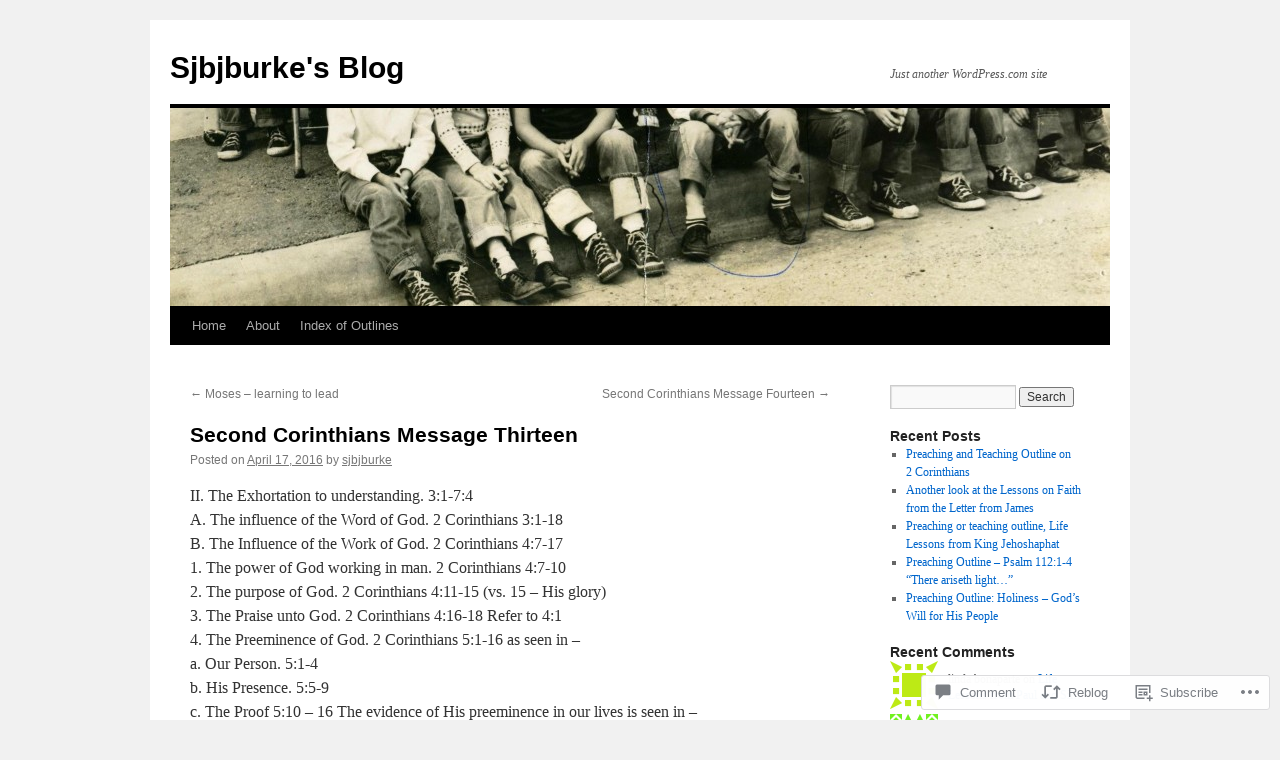

--- FILE ---
content_type: text/html; charset=UTF-8
request_url: https://sjbjburke.com/2016/04/17/2-corinthians-message-thirteen/
body_size: 23546
content:
<!DOCTYPE html>
<html lang="en">
<head>
<meta charset="UTF-8" />
<title>
Second Corinthians   Message Thirteen | Sjbjburke&#039;s Blog</title>
<link rel="profile" href="https://gmpg.org/xfn/11" />
<link rel="stylesheet" type="text/css" media="all" href="https://s0.wp.com/wp-content/themes/pub/twentyten/style.css?m=1659017451i&amp;ver=20190507" />
<link rel="pingback" href="https://sjbjburke.com/xmlrpc.php">
<meta name='robots' content='max-image-preview:large' />

<!-- Async WordPress.com Remote Login -->
<script id="wpcom_remote_login_js">
var wpcom_remote_login_extra_auth = '';
function wpcom_remote_login_remove_dom_node_id( element_id ) {
	var dom_node = document.getElementById( element_id );
	if ( dom_node ) { dom_node.parentNode.removeChild( dom_node ); }
}
function wpcom_remote_login_remove_dom_node_classes( class_name ) {
	var dom_nodes = document.querySelectorAll( '.' + class_name );
	for ( var i = 0; i < dom_nodes.length; i++ ) {
		dom_nodes[ i ].parentNode.removeChild( dom_nodes[ i ] );
	}
}
function wpcom_remote_login_final_cleanup() {
	wpcom_remote_login_remove_dom_node_classes( "wpcom_remote_login_msg" );
	wpcom_remote_login_remove_dom_node_id( "wpcom_remote_login_key" );
	wpcom_remote_login_remove_dom_node_id( "wpcom_remote_login_validate" );
	wpcom_remote_login_remove_dom_node_id( "wpcom_remote_login_js" );
	wpcom_remote_login_remove_dom_node_id( "wpcom_request_access_iframe" );
	wpcom_remote_login_remove_dom_node_id( "wpcom_request_access_styles" );
}

// Watch for messages back from the remote login
window.addEventListener( "message", function( e ) {
	if ( e.origin === "https://r-login.wordpress.com" ) {
		var data = {};
		try {
			data = JSON.parse( e.data );
		} catch( e ) {
			wpcom_remote_login_final_cleanup();
			return;
		}

		if ( data.msg === 'LOGIN' ) {
			// Clean up the login check iframe
			wpcom_remote_login_remove_dom_node_id( "wpcom_remote_login_key" );

			var id_regex = new RegExp( /^[0-9]+$/ );
			var token_regex = new RegExp( /^.*|.*|.*$/ );
			if (
				token_regex.test( data.token )
				&& id_regex.test( data.wpcomid )
			) {
				// We have everything we need to ask for a login
				var script = document.createElement( "script" );
				script.setAttribute( "id", "wpcom_remote_login_validate" );
				script.src = '/remote-login.php?wpcom_remote_login=validate'
					+ '&wpcomid=' + data.wpcomid
					+ '&token=' + encodeURIComponent( data.token )
					+ '&host=' + window.location.protocol
					+ '//' + window.location.hostname
					+ '&postid=544'
					+ '&is_singular=1';
				document.body.appendChild( script );
			}

			return;
		}

		// Safari ITP, not logged in, so redirect
		if ( data.msg === 'LOGIN-REDIRECT' ) {
			window.location = 'https://wordpress.com/log-in?redirect_to=' + window.location.href;
			return;
		}

		// Safari ITP, storage access failed, remove the request
		if ( data.msg === 'LOGIN-REMOVE' ) {
			var css_zap = 'html { -webkit-transition: margin-top 1s; transition: margin-top 1s; } /* 9001 */ html { margin-top: 0 !important; } * html body { margin-top: 0 !important; } @media screen and ( max-width: 782px ) { html { margin-top: 0 !important; } * html body { margin-top: 0 !important; } }';
			var style_zap = document.createElement( 'style' );
			style_zap.type = 'text/css';
			style_zap.appendChild( document.createTextNode( css_zap ) );
			document.body.appendChild( style_zap );

			var e = document.getElementById( 'wpcom_request_access_iframe' );
			e.parentNode.removeChild( e );

			document.cookie = 'wordpress_com_login_access=denied; path=/; max-age=31536000';

			return;
		}

		// Safari ITP
		if ( data.msg === 'REQUEST_ACCESS' ) {
			console.log( 'request access: safari' );

			// Check ITP iframe enable/disable knob
			if ( wpcom_remote_login_extra_auth !== 'safari_itp_iframe' ) {
				return;
			}

			// If we are in a "private window" there is no ITP.
			var private_window = false;
			try {
				var opendb = window.openDatabase( null, null, null, null );
			} catch( e ) {
				private_window = true;
			}

			if ( private_window ) {
				console.log( 'private window' );
				return;
			}

			var iframe = document.createElement( 'iframe' );
			iframe.id = 'wpcom_request_access_iframe';
			iframe.setAttribute( 'scrolling', 'no' );
			iframe.setAttribute( 'sandbox', 'allow-storage-access-by-user-activation allow-scripts allow-same-origin allow-top-navigation-by-user-activation' );
			iframe.src = 'https://r-login.wordpress.com/remote-login.php?wpcom_remote_login=request_access&origin=' + encodeURIComponent( data.origin ) + '&wpcomid=' + encodeURIComponent( data.wpcomid );

			var css = 'html { -webkit-transition: margin-top 1s; transition: margin-top 1s; } /* 9001 */ html { margin-top: 46px !important; } * html body { margin-top: 46px !important; } @media screen and ( max-width: 660px ) { html { margin-top: 71px !important; } * html body { margin-top: 71px !important; } #wpcom_request_access_iframe { display: block; height: 71px !important; } } #wpcom_request_access_iframe { border: 0px; height: 46px; position: fixed; top: 0; left: 0; width: 100%; min-width: 100%; z-index: 99999; background: #23282d; } ';

			var style = document.createElement( 'style' );
			style.type = 'text/css';
			style.id = 'wpcom_request_access_styles';
			style.appendChild( document.createTextNode( css ) );
			document.body.appendChild( style );

			document.body.appendChild( iframe );
		}

		if ( data.msg === 'DONE' ) {
			wpcom_remote_login_final_cleanup();
		}
	}
}, false );

// Inject the remote login iframe after the page has had a chance to load
// more critical resources
window.addEventListener( "DOMContentLoaded", function( e ) {
	var iframe = document.createElement( "iframe" );
	iframe.style.display = "none";
	iframe.setAttribute( "scrolling", "no" );
	iframe.setAttribute( "id", "wpcom_remote_login_key" );
	iframe.src = "https://r-login.wordpress.com/remote-login.php"
		+ "?wpcom_remote_login=key"
		+ "&origin=aHR0cHM6Ly9zamJqYnVya2UuY29t"
		+ "&wpcomid=14152123"
		+ "&time=" + Math.floor( Date.now() / 1000 );
	document.body.appendChild( iframe );
}, false );
</script>
<link rel='dns-prefetch' href='//s0.wp.com' />
<link rel='dns-prefetch' href='//widgets.wp.com' />
<link rel="alternate" type="application/rss+xml" title="Sjbjburke&#039;s Blog &raquo; Feed" href="https://sjbjburke.com/feed/" />
<link rel="alternate" type="application/rss+xml" title="Sjbjburke&#039;s Blog &raquo; Comments Feed" href="https://sjbjburke.com/comments/feed/" />
<link rel="alternate" type="application/rss+xml" title="Sjbjburke&#039;s Blog &raquo; Second Corinthians Message&nbsp;Thirteen Comments Feed" href="https://sjbjburke.com/2016/04/17/2-corinthians-message-thirteen/feed/" />
	<script type="text/javascript">
		/* <![CDATA[ */
		function addLoadEvent(func) {
			var oldonload = window.onload;
			if (typeof window.onload != 'function') {
				window.onload = func;
			} else {
				window.onload = function () {
					oldonload();
					func();
				}
			}
		}
		/* ]]> */
	</script>
	<link crossorigin='anonymous' rel='stylesheet' id='all-css-0-1' href='/_static/??-eJxtzEkKgDAQRNELGZs4EDfiWUJsxMzYHby+RARB3BQ8KD6cWZgUGSNDKCL7su2RwCJnbdxjCCnVWYtHggO9ZlxFTsQftYaogf+k3x2+4Vv1voRZqrHvpkHJwV5glDTa&cssminify=yes' type='text/css' media='all' />
<style id='wp-emoji-styles-inline-css'>

	img.wp-smiley, img.emoji {
		display: inline !important;
		border: none !important;
		box-shadow: none !important;
		height: 1em !important;
		width: 1em !important;
		margin: 0 0.07em !important;
		vertical-align: -0.1em !important;
		background: none !important;
		padding: 0 !important;
	}
/*# sourceURL=wp-emoji-styles-inline-css */
</style>
<link crossorigin='anonymous' rel='stylesheet' id='all-css-2-1' href='/wp-content/plugins/gutenberg-core/v22.4.0/build/styles/block-library/style.min.css?m=1768935615i&cssminify=yes' type='text/css' media='all' />
<style id='wp-block-library-inline-css'>
.has-text-align-justify {
	text-align:justify;
}
.has-text-align-justify{text-align:justify;}

/*# sourceURL=wp-block-library-inline-css */
</style><style id='global-styles-inline-css'>
:root{--wp--preset--aspect-ratio--square: 1;--wp--preset--aspect-ratio--4-3: 4/3;--wp--preset--aspect-ratio--3-4: 3/4;--wp--preset--aspect-ratio--3-2: 3/2;--wp--preset--aspect-ratio--2-3: 2/3;--wp--preset--aspect-ratio--16-9: 16/9;--wp--preset--aspect-ratio--9-16: 9/16;--wp--preset--color--black: #000;--wp--preset--color--cyan-bluish-gray: #abb8c3;--wp--preset--color--white: #fff;--wp--preset--color--pale-pink: #f78da7;--wp--preset--color--vivid-red: #cf2e2e;--wp--preset--color--luminous-vivid-orange: #ff6900;--wp--preset--color--luminous-vivid-amber: #fcb900;--wp--preset--color--light-green-cyan: #7bdcb5;--wp--preset--color--vivid-green-cyan: #00d084;--wp--preset--color--pale-cyan-blue: #8ed1fc;--wp--preset--color--vivid-cyan-blue: #0693e3;--wp--preset--color--vivid-purple: #9b51e0;--wp--preset--color--blue: #0066cc;--wp--preset--color--medium-gray: #666;--wp--preset--color--light-gray: #f1f1f1;--wp--preset--gradient--vivid-cyan-blue-to-vivid-purple: linear-gradient(135deg,rgb(6,147,227) 0%,rgb(155,81,224) 100%);--wp--preset--gradient--light-green-cyan-to-vivid-green-cyan: linear-gradient(135deg,rgb(122,220,180) 0%,rgb(0,208,130) 100%);--wp--preset--gradient--luminous-vivid-amber-to-luminous-vivid-orange: linear-gradient(135deg,rgb(252,185,0) 0%,rgb(255,105,0) 100%);--wp--preset--gradient--luminous-vivid-orange-to-vivid-red: linear-gradient(135deg,rgb(255,105,0) 0%,rgb(207,46,46) 100%);--wp--preset--gradient--very-light-gray-to-cyan-bluish-gray: linear-gradient(135deg,rgb(238,238,238) 0%,rgb(169,184,195) 100%);--wp--preset--gradient--cool-to-warm-spectrum: linear-gradient(135deg,rgb(74,234,220) 0%,rgb(151,120,209) 20%,rgb(207,42,186) 40%,rgb(238,44,130) 60%,rgb(251,105,98) 80%,rgb(254,248,76) 100%);--wp--preset--gradient--blush-light-purple: linear-gradient(135deg,rgb(255,206,236) 0%,rgb(152,150,240) 100%);--wp--preset--gradient--blush-bordeaux: linear-gradient(135deg,rgb(254,205,165) 0%,rgb(254,45,45) 50%,rgb(107,0,62) 100%);--wp--preset--gradient--luminous-dusk: linear-gradient(135deg,rgb(255,203,112) 0%,rgb(199,81,192) 50%,rgb(65,88,208) 100%);--wp--preset--gradient--pale-ocean: linear-gradient(135deg,rgb(255,245,203) 0%,rgb(182,227,212) 50%,rgb(51,167,181) 100%);--wp--preset--gradient--electric-grass: linear-gradient(135deg,rgb(202,248,128) 0%,rgb(113,206,126) 100%);--wp--preset--gradient--midnight: linear-gradient(135deg,rgb(2,3,129) 0%,rgb(40,116,252) 100%);--wp--preset--font-size--small: 13px;--wp--preset--font-size--medium: 20px;--wp--preset--font-size--large: 36px;--wp--preset--font-size--x-large: 42px;--wp--preset--font-family--albert-sans: 'Albert Sans', sans-serif;--wp--preset--font-family--alegreya: Alegreya, serif;--wp--preset--font-family--arvo: Arvo, serif;--wp--preset--font-family--bodoni-moda: 'Bodoni Moda', serif;--wp--preset--font-family--bricolage-grotesque: 'Bricolage Grotesque', sans-serif;--wp--preset--font-family--cabin: Cabin, sans-serif;--wp--preset--font-family--chivo: Chivo, sans-serif;--wp--preset--font-family--commissioner: Commissioner, sans-serif;--wp--preset--font-family--cormorant: Cormorant, serif;--wp--preset--font-family--courier-prime: 'Courier Prime', monospace;--wp--preset--font-family--crimson-pro: 'Crimson Pro', serif;--wp--preset--font-family--dm-mono: 'DM Mono', monospace;--wp--preset--font-family--dm-sans: 'DM Sans', sans-serif;--wp--preset--font-family--dm-serif-display: 'DM Serif Display', serif;--wp--preset--font-family--domine: Domine, serif;--wp--preset--font-family--eb-garamond: 'EB Garamond', serif;--wp--preset--font-family--epilogue: Epilogue, sans-serif;--wp--preset--font-family--fahkwang: Fahkwang, sans-serif;--wp--preset--font-family--figtree: Figtree, sans-serif;--wp--preset--font-family--fira-sans: 'Fira Sans', sans-serif;--wp--preset--font-family--fjalla-one: 'Fjalla One', sans-serif;--wp--preset--font-family--fraunces: Fraunces, serif;--wp--preset--font-family--gabarito: Gabarito, system-ui;--wp--preset--font-family--ibm-plex-mono: 'IBM Plex Mono', monospace;--wp--preset--font-family--ibm-plex-sans: 'IBM Plex Sans', sans-serif;--wp--preset--font-family--ibarra-real-nova: 'Ibarra Real Nova', serif;--wp--preset--font-family--instrument-serif: 'Instrument Serif', serif;--wp--preset--font-family--inter: Inter, sans-serif;--wp--preset--font-family--josefin-sans: 'Josefin Sans', sans-serif;--wp--preset--font-family--jost: Jost, sans-serif;--wp--preset--font-family--libre-baskerville: 'Libre Baskerville', serif;--wp--preset--font-family--libre-franklin: 'Libre Franklin', sans-serif;--wp--preset--font-family--literata: Literata, serif;--wp--preset--font-family--lora: Lora, serif;--wp--preset--font-family--merriweather: Merriweather, serif;--wp--preset--font-family--montserrat: Montserrat, sans-serif;--wp--preset--font-family--newsreader: Newsreader, serif;--wp--preset--font-family--noto-sans-mono: 'Noto Sans Mono', sans-serif;--wp--preset--font-family--nunito: Nunito, sans-serif;--wp--preset--font-family--open-sans: 'Open Sans', sans-serif;--wp--preset--font-family--overpass: Overpass, sans-serif;--wp--preset--font-family--pt-serif: 'PT Serif', serif;--wp--preset--font-family--petrona: Petrona, serif;--wp--preset--font-family--piazzolla: Piazzolla, serif;--wp--preset--font-family--playfair-display: 'Playfair Display', serif;--wp--preset--font-family--plus-jakarta-sans: 'Plus Jakarta Sans', sans-serif;--wp--preset--font-family--poppins: Poppins, sans-serif;--wp--preset--font-family--raleway: Raleway, sans-serif;--wp--preset--font-family--roboto: Roboto, sans-serif;--wp--preset--font-family--roboto-slab: 'Roboto Slab', serif;--wp--preset--font-family--rubik: Rubik, sans-serif;--wp--preset--font-family--rufina: Rufina, serif;--wp--preset--font-family--sora: Sora, sans-serif;--wp--preset--font-family--source-sans-3: 'Source Sans 3', sans-serif;--wp--preset--font-family--source-serif-4: 'Source Serif 4', serif;--wp--preset--font-family--space-mono: 'Space Mono', monospace;--wp--preset--font-family--syne: Syne, sans-serif;--wp--preset--font-family--texturina: Texturina, serif;--wp--preset--font-family--urbanist: Urbanist, sans-serif;--wp--preset--font-family--work-sans: 'Work Sans', sans-serif;--wp--preset--spacing--20: 0.44rem;--wp--preset--spacing--30: 0.67rem;--wp--preset--spacing--40: 1rem;--wp--preset--spacing--50: 1.5rem;--wp--preset--spacing--60: 2.25rem;--wp--preset--spacing--70: 3.38rem;--wp--preset--spacing--80: 5.06rem;--wp--preset--shadow--natural: 6px 6px 9px rgba(0, 0, 0, 0.2);--wp--preset--shadow--deep: 12px 12px 50px rgba(0, 0, 0, 0.4);--wp--preset--shadow--sharp: 6px 6px 0px rgba(0, 0, 0, 0.2);--wp--preset--shadow--outlined: 6px 6px 0px -3px rgb(255, 255, 255), 6px 6px rgb(0, 0, 0);--wp--preset--shadow--crisp: 6px 6px 0px rgb(0, 0, 0);}:where(body) { margin: 0; }:where(.is-layout-flex){gap: 0.5em;}:where(.is-layout-grid){gap: 0.5em;}body .is-layout-flex{display: flex;}.is-layout-flex{flex-wrap: wrap;align-items: center;}.is-layout-flex > :is(*, div){margin: 0;}body .is-layout-grid{display: grid;}.is-layout-grid > :is(*, div){margin: 0;}body{padding-top: 0px;padding-right: 0px;padding-bottom: 0px;padding-left: 0px;}:root :where(.wp-element-button, .wp-block-button__link){background-color: #32373c;border-width: 0;color: #fff;font-family: inherit;font-size: inherit;font-style: inherit;font-weight: inherit;letter-spacing: inherit;line-height: inherit;padding-top: calc(0.667em + 2px);padding-right: calc(1.333em + 2px);padding-bottom: calc(0.667em + 2px);padding-left: calc(1.333em + 2px);text-decoration: none;text-transform: inherit;}.has-black-color{color: var(--wp--preset--color--black) !important;}.has-cyan-bluish-gray-color{color: var(--wp--preset--color--cyan-bluish-gray) !important;}.has-white-color{color: var(--wp--preset--color--white) !important;}.has-pale-pink-color{color: var(--wp--preset--color--pale-pink) !important;}.has-vivid-red-color{color: var(--wp--preset--color--vivid-red) !important;}.has-luminous-vivid-orange-color{color: var(--wp--preset--color--luminous-vivid-orange) !important;}.has-luminous-vivid-amber-color{color: var(--wp--preset--color--luminous-vivid-amber) !important;}.has-light-green-cyan-color{color: var(--wp--preset--color--light-green-cyan) !important;}.has-vivid-green-cyan-color{color: var(--wp--preset--color--vivid-green-cyan) !important;}.has-pale-cyan-blue-color{color: var(--wp--preset--color--pale-cyan-blue) !important;}.has-vivid-cyan-blue-color{color: var(--wp--preset--color--vivid-cyan-blue) !important;}.has-vivid-purple-color{color: var(--wp--preset--color--vivid-purple) !important;}.has-blue-color{color: var(--wp--preset--color--blue) !important;}.has-medium-gray-color{color: var(--wp--preset--color--medium-gray) !important;}.has-light-gray-color{color: var(--wp--preset--color--light-gray) !important;}.has-black-background-color{background-color: var(--wp--preset--color--black) !important;}.has-cyan-bluish-gray-background-color{background-color: var(--wp--preset--color--cyan-bluish-gray) !important;}.has-white-background-color{background-color: var(--wp--preset--color--white) !important;}.has-pale-pink-background-color{background-color: var(--wp--preset--color--pale-pink) !important;}.has-vivid-red-background-color{background-color: var(--wp--preset--color--vivid-red) !important;}.has-luminous-vivid-orange-background-color{background-color: var(--wp--preset--color--luminous-vivid-orange) !important;}.has-luminous-vivid-amber-background-color{background-color: var(--wp--preset--color--luminous-vivid-amber) !important;}.has-light-green-cyan-background-color{background-color: var(--wp--preset--color--light-green-cyan) !important;}.has-vivid-green-cyan-background-color{background-color: var(--wp--preset--color--vivid-green-cyan) !important;}.has-pale-cyan-blue-background-color{background-color: var(--wp--preset--color--pale-cyan-blue) !important;}.has-vivid-cyan-blue-background-color{background-color: var(--wp--preset--color--vivid-cyan-blue) !important;}.has-vivid-purple-background-color{background-color: var(--wp--preset--color--vivid-purple) !important;}.has-blue-background-color{background-color: var(--wp--preset--color--blue) !important;}.has-medium-gray-background-color{background-color: var(--wp--preset--color--medium-gray) !important;}.has-light-gray-background-color{background-color: var(--wp--preset--color--light-gray) !important;}.has-black-border-color{border-color: var(--wp--preset--color--black) !important;}.has-cyan-bluish-gray-border-color{border-color: var(--wp--preset--color--cyan-bluish-gray) !important;}.has-white-border-color{border-color: var(--wp--preset--color--white) !important;}.has-pale-pink-border-color{border-color: var(--wp--preset--color--pale-pink) !important;}.has-vivid-red-border-color{border-color: var(--wp--preset--color--vivid-red) !important;}.has-luminous-vivid-orange-border-color{border-color: var(--wp--preset--color--luminous-vivid-orange) !important;}.has-luminous-vivid-amber-border-color{border-color: var(--wp--preset--color--luminous-vivid-amber) !important;}.has-light-green-cyan-border-color{border-color: var(--wp--preset--color--light-green-cyan) !important;}.has-vivid-green-cyan-border-color{border-color: var(--wp--preset--color--vivid-green-cyan) !important;}.has-pale-cyan-blue-border-color{border-color: var(--wp--preset--color--pale-cyan-blue) !important;}.has-vivid-cyan-blue-border-color{border-color: var(--wp--preset--color--vivid-cyan-blue) !important;}.has-vivid-purple-border-color{border-color: var(--wp--preset--color--vivid-purple) !important;}.has-blue-border-color{border-color: var(--wp--preset--color--blue) !important;}.has-medium-gray-border-color{border-color: var(--wp--preset--color--medium-gray) !important;}.has-light-gray-border-color{border-color: var(--wp--preset--color--light-gray) !important;}.has-vivid-cyan-blue-to-vivid-purple-gradient-background{background: var(--wp--preset--gradient--vivid-cyan-blue-to-vivid-purple) !important;}.has-light-green-cyan-to-vivid-green-cyan-gradient-background{background: var(--wp--preset--gradient--light-green-cyan-to-vivid-green-cyan) !important;}.has-luminous-vivid-amber-to-luminous-vivid-orange-gradient-background{background: var(--wp--preset--gradient--luminous-vivid-amber-to-luminous-vivid-orange) !important;}.has-luminous-vivid-orange-to-vivid-red-gradient-background{background: var(--wp--preset--gradient--luminous-vivid-orange-to-vivid-red) !important;}.has-very-light-gray-to-cyan-bluish-gray-gradient-background{background: var(--wp--preset--gradient--very-light-gray-to-cyan-bluish-gray) !important;}.has-cool-to-warm-spectrum-gradient-background{background: var(--wp--preset--gradient--cool-to-warm-spectrum) !important;}.has-blush-light-purple-gradient-background{background: var(--wp--preset--gradient--blush-light-purple) !important;}.has-blush-bordeaux-gradient-background{background: var(--wp--preset--gradient--blush-bordeaux) !important;}.has-luminous-dusk-gradient-background{background: var(--wp--preset--gradient--luminous-dusk) !important;}.has-pale-ocean-gradient-background{background: var(--wp--preset--gradient--pale-ocean) !important;}.has-electric-grass-gradient-background{background: var(--wp--preset--gradient--electric-grass) !important;}.has-midnight-gradient-background{background: var(--wp--preset--gradient--midnight) !important;}.has-small-font-size{font-size: var(--wp--preset--font-size--small) !important;}.has-medium-font-size{font-size: var(--wp--preset--font-size--medium) !important;}.has-large-font-size{font-size: var(--wp--preset--font-size--large) !important;}.has-x-large-font-size{font-size: var(--wp--preset--font-size--x-large) !important;}.has-albert-sans-font-family{font-family: var(--wp--preset--font-family--albert-sans) !important;}.has-alegreya-font-family{font-family: var(--wp--preset--font-family--alegreya) !important;}.has-arvo-font-family{font-family: var(--wp--preset--font-family--arvo) !important;}.has-bodoni-moda-font-family{font-family: var(--wp--preset--font-family--bodoni-moda) !important;}.has-bricolage-grotesque-font-family{font-family: var(--wp--preset--font-family--bricolage-grotesque) !important;}.has-cabin-font-family{font-family: var(--wp--preset--font-family--cabin) !important;}.has-chivo-font-family{font-family: var(--wp--preset--font-family--chivo) !important;}.has-commissioner-font-family{font-family: var(--wp--preset--font-family--commissioner) !important;}.has-cormorant-font-family{font-family: var(--wp--preset--font-family--cormorant) !important;}.has-courier-prime-font-family{font-family: var(--wp--preset--font-family--courier-prime) !important;}.has-crimson-pro-font-family{font-family: var(--wp--preset--font-family--crimson-pro) !important;}.has-dm-mono-font-family{font-family: var(--wp--preset--font-family--dm-mono) !important;}.has-dm-sans-font-family{font-family: var(--wp--preset--font-family--dm-sans) !important;}.has-dm-serif-display-font-family{font-family: var(--wp--preset--font-family--dm-serif-display) !important;}.has-domine-font-family{font-family: var(--wp--preset--font-family--domine) !important;}.has-eb-garamond-font-family{font-family: var(--wp--preset--font-family--eb-garamond) !important;}.has-epilogue-font-family{font-family: var(--wp--preset--font-family--epilogue) !important;}.has-fahkwang-font-family{font-family: var(--wp--preset--font-family--fahkwang) !important;}.has-figtree-font-family{font-family: var(--wp--preset--font-family--figtree) !important;}.has-fira-sans-font-family{font-family: var(--wp--preset--font-family--fira-sans) !important;}.has-fjalla-one-font-family{font-family: var(--wp--preset--font-family--fjalla-one) !important;}.has-fraunces-font-family{font-family: var(--wp--preset--font-family--fraunces) !important;}.has-gabarito-font-family{font-family: var(--wp--preset--font-family--gabarito) !important;}.has-ibm-plex-mono-font-family{font-family: var(--wp--preset--font-family--ibm-plex-mono) !important;}.has-ibm-plex-sans-font-family{font-family: var(--wp--preset--font-family--ibm-plex-sans) !important;}.has-ibarra-real-nova-font-family{font-family: var(--wp--preset--font-family--ibarra-real-nova) !important;}.has-instrument-serif-font-family{font-family: var(--wp--preset--font-family--instrument-serif) !important;}.has-inter-font-family{font-family: var(--wp--preset--font-family--inter) !important;}.has-josefin-sans-font-family{font-family: var(--wp--preset--font-family--josefin-sans) !important;}.has-jost-font-family{font-family: var(--wp--preset--font-family--jost) !important;}.has-libre-baskerville-font-family{font-family: var(--wp--preset--font-family--libre-baskerville) !important;}.has-libre-franklin-font-family{font-family: var(--wp--preset--font-family--libre-franklin) !important;}.has-literata-font-family{font-family: var(--wp--preset--font-family--literata) !important;}.has-lora-font-family{font-family: var(--wp--preset--font-family--lora) !important;}.has-merriweather-font-family{font-family: var(--wp--preset--font-family--merriweather) !important;}.has-montserrat-font-family{font-family: var(--wp--preset--font-family--montserrat) !important;}.has-newsreader-font-family{font-family: var(--wp--preset--font-family--newsreader) !important;}.has-noto-sans-mono-font-family{font-family: var(--wp--preset--font-family--noto-sans-mono) !important;}.has-nunito-font-family{font-family: var(--wp--preset--font-family--nunito) !important;}.has-open-sans-font-family{font-family: var(--wp--preset--font-family--open-sans) !important;}.has-overpass-font-family{font-family: var(--wp--preset--font-family--overpass) !important;}.has-pt-serif-font-family{font-family: var(--wp--preset--font-family--pt-serif) !important;}.has-petrona-font-family{font-family: var(--wp--preset--font-family--petrona) !important;}.has-piazzolla-font-family{font-family: var(--wp--preset--font-family--piazzolla) !important;}.has-playfair-display-font-family{font-family: var(--wp--preset--font-family--playfair-display) !important;}.has-plus-jakarta-sans-font-family{font-family: var(--wp--preset--font-family--plus-jakarta-sans) !important;}.has-poppins-font-family{font-family: var(--wp--preset--font-family--poppins) !important;}.has-raleway-font-family{font-family: var(--wp--preset--font-family--raleway) !important;}.has-roboto-font-family{font-family: var(--wp--preset--font-family--roboto) !important;}.has-roboto-slab-font-family{font-family: var(--wp--preset--font-family--roboto-slab) !important;}.has-rubik-font-family{font-family: var(--wp--preset--font-family--rubik) !important;}.has-rufina-font-family{font-family: var(--wp--preset--font-family--rufina) !important;}.has-sora-font-family{font-family: var(--wp--preset--font-family--sora) !important;}.has-source-sans-3-font-family{font-family: var(--wp--preset--font-family--source-sans-3) !important;}.has-source-serif-4-font-family{font-family: var(--wp--preset--font-family--source-serif-4) !important;}.has-space-mono-font-family{font-family: var(--wp--preset--font-family--space-mono) !important;}.has-syne-font-family{font-family: var(--wp--preset--font-family--syne) !important;}.has-texturina-font-family{font-family: var(--wp--preset--font-family--texturina) !important;}.has-urbanist-font-family{font-family: var(--wp--preset--font-family--urbanist) !important;}.has-work-sans-font-family{font-family: var(--wp--preset--font-family--work-sans) !important;}
/*# sourceURL=global-styles-inline-css */
</style>

<style id='classic-theme-styles-inline-css'>
.wp-block-button__link{background-color:#32373c;border-radius:9999px;box-shadow:none;color:#fff;font-size:1.125em;padding:calc(.667em + 2px) calc(1.333em + 2px);text-decoration:none}.wp-block-file__button{background:#32373c;color:#fff}.wp-block-accordion-heading{margin:0}.wp-block-accordion-heading__toggle{background-color:inherit!important;color:inherit!important}.wp-block-accordion-heading__toggle:not(:focus-visible){outline:none}.wp-block-accordion-heading__toggle:focus,.wp-block-accordion-heading__toggle:hover{background-color:inherit!important;border:none;box-shadow:none;color:inherit;padding:var(--wp--preset--spacing--20,1em) 0;text-decoration:none}.wp-block-accordion-heading__toggle:focus-visible{outline:auto;outline-offset:0}
/*# sourceURL=/wp-content/plugins/gutenberg-core/v22.4.0/build/styles/block-library/classic.min.css */
</style>
<link crossorigin='anonymous' rel='stylesheet' id='all-css-4-1' href='/_static/??-eJx9jskOwjAMRH+IYPblgPgUlMWClDqJYqf9fVxVXABxseSZefbAWIzPSTAJUDOlb/eYGHyuqDoVK6AJwhAt9kgaW3rmBfzGxqKMca5UZDY6KTYy8lCQ/3EdSrH+aVSaT8wGUM7pbd4GTCFXsE0yWZHovzDg6sG12AcYsDp9reLUmT/3qcyVLuvj4bRd7fbnTfcCmvdj7g==&cssminify=yes' type='text/css' media='all' />
<link rel='stylesheet' id='verbum-gutenberg-css-css' href='https://widgets.wp.com/verbum-block-editor/block-editor.css?ver=1738686361' media='all' />
<link crossorigin='anonymous' rel='stylesheet' id='all-css-6-1' href='/_static/??-eJyFjsEOwjAMQ3+IECaxiR0Q37JVoRTaplpSVfv7hRsTEtxsy88ytgKOs1JW1AclEix1Rm0WrJbiHNm95OhEDvivK7pGglYcpy8gVSix+pAFF7JRb9KjtT7sL8gTg12ZNHDeGbjHKSxv9Jau3dCdzv3YX8bnBqh7UWU=&cssminify=yes' type='text/css' media='all' />
<style id='jetpack-global-styles-frontend-style-inline-css'>
:root { --font-headings: unset; --font-base: unset; --font-headings-default: -apple-system,BlinkMacSystemFont,"Segoe UI",Roboto,Oxygen-Sans,Ubuntu,Cantarell,"Helvetica Neue",sans-serif; --font-base-default: -apple-system,BlinkMacSystemFont,"Segoe UI",Roboto,Oxygen-Sans,Ubuntu,Cantarell,"Helvetica Neue",sans-serif;}
/*# sourceURL=jetpack-global-styles-frontend-style-inline-css */
</style>
<link crossorigin='anonymous' rel='stylesheet' id='all-css-8-1' href='/_static/??-eJyNjcEKwjAQRH/IuFRT6kX8FNkmS5K6yQY3Qfx7bfEiXrwM82B4A49qnJRGpUHupnIPqSgs1Cq624chi6zhO5OCRryTR++fW00l7J3qDv43XVNxoOISsmEJol/wY2uR8vs3WggsM/I6uOTzMI3Hw8lOg11eUT1JKA==&cssminify=yes' type='text/css' media='all' />
<script type="text/javascript" id="jetpack_related-posts-js-extra">
/* <![CDATA[ */
var related_posts_js_options = {"post_heading":"h4"};
//# sourceURL=jetpack_related-posts-js-extra
/* ]]> */
</script>
<script type="text/javascript" id="wpcom-actionbar-placeholder-js-extra">
/* <![CDATA[ */
var actionbardata = {"siteID":"14152123","postID":"544","siteURL":"https://sjbjburke.com","xhrURL":"https://sjbjburke.com/wp-admin/admin-ajax.php","nonce":"ff911a081a","isLoggedIn":"","statusMessage":"","subsEmailDefault":"instantly","proxyScriptUrl":"https://s0.wp.com/wp-content/js/wpcom-proxy-request.js?m=1513050504i&amp;ver=20211021","shortlink":"https://wp.me/pXnC3-8M","i18n":{"followedText":"New posts from this site will now appear in your \u003Ca href=\"https://wordpress.com/reader\"\u003EReader\u003C/a\u003E","foldBar":"Collapse this bar","unfoldBar":"Expand this bar","shortLinkCopied":"Shortlink copied to clipboard."}};
//# sourceURL=wpcom-actionbar-placeholder-js-extra
/* ]]> */
</script>
<script type="text/javascript" id="jetpack-mu-wpcom-settings-js-before">
/* <![CDATA[ */
var JETPACK_MU_WPCOM_SETTINGS = {"assetsUrl":"https://s0.wp.com/wp-content/mu-plugins/jetpack-mu-wpcom-plugin/moon/jetpack_vendor/automattic/jetpack-mu-wpcom/src/build/"};
//# sourceURL=jetpack-mu-wpcom-settings-js-before
/* ]]> */
</script>
<script crossorigin='anonymous' type='text/javascript'  src='/_static/??/wp-content/mu-plugins/jetpack-plugin/moon/_inc/build/related-posts/related-posts.min.js,/wp-content/js/rlt-proxy.js?m=1755006225j'></script>
<script type="text/javascript" id="rlt-proxy-js-after">
/* <![CDATA[ */
	rltInitialize( {"token":null,"iframeOrigins":["https:\/\/widgets.wp.com"]} );
//# sourceURL=rlt-proxy-js-after
/* ]]> */
</script>
<link rel="EditURI" type="application/rsd+xml" title="RSD" href="https://sjbjburke.wordpress.com/xmlrpc.php?rsd" />
<meta name="generator" content="WordPress.com" />
<link rel="canonical" href="https://sjbjburke.com/2016/04/17/2-corinthians-message-thirteen/" />
<link rel='shortlink' href='https://wp.me/pXnC3-8M' />
<link rel="alternate" type="application/json+oembed" href="https://public-api.wordpress.com/oembed/?format=json&amp;url=https%3A%2F%2Fsjbjburke.com%2F2016%2F04%2F17%2F2-corinthians-message-thirteen%2F&amp;for=wpcom-auto-discovery" /><link rel="alternate" type="application/xml+oembed" href="https://public-api.wordpress.com/oembed/?format=xml&amp;url=https%3A%2F%2Fsjbjburke.com%2F2016%2F04%2F17%2F2-corinthians-message-thirteen%2F&amp;for=wpcom-auto-discovery" />
<!-- Jetpack Open Graph Tags -->
<meta property="og:type" content="article" />
<meta property="og:title" content="Second Corinthians   Message Thirteen" />
<meta property="og:url" content="https://sjbjburke.com/2016/04/17/2-corinthians-message-thirteen/" />
<meta property="og:description" content="II. The Exhortation to understanding. 3:1-7:4 A. The influence of the Word of God. 2 Corinthians 3:1-18 B. The Influence of the Work of God. 2 Corinthians 4:7-17 1. The power of God working in man.…" />
<meta property="article:published_time" content="2016-04-17T23:01:39+00:00" />
<meta property="article:modified_time" content="2016-04-17T23:02:22+00:00" />
<meta property="og:site_name" content="Sjbjburke&#039;s Blog" />
<meta property="og:image" content="https://s0.wp.com/i/blank.jpg?m=1383295312i" />
<meta property="og:image:width" content="200" />
<meta property="og:image:height" content="200" />
<meta property="og:image:alt" content="" />
<meta property="og:locale" content="en_US" />
<meta property="article:publisher" content="https://www.facebook.com/WordPresscom" />
<meta name="twitter:text:title" content="Second Corinthians Message&nbsp;Thirteen" />
<meta name="twitter:card" content="summary" />

<!-- End Jetpack Open Graph Tags -->
<link rel="shortcut icon" type="image/x-icon" href="https://s0.wp.com/i/favicon.ico?m=1713425267i" sizes="16x16 24x24 32x32 48x48" />
<link rel="icon" type="image/x-icon" href="https://s0.wp.com/i/favicon.ico?m=1713425267i" sizes="16x16 24x24 32x32 48x48" />
<link rel="apple-touch-icon" href="https://s0.wp.com/i/webclip.png?m=1713868326i" />
<link rel='openid.server' href='https://sjbjburke.com/?openidserver=1' />
<link rel='openid.delegate' href='https://sjbjburke.com/' />
<link rel="search" type="application/opensearchdescription+xml" href="https://sjbjburke.com/osd.xml" title="Sjbjburke&#039;s Blog" />
<link rel="search" type="application/opensearchdescription+xml" href="https://s1.wp.com/opensearch.xml" title="WordPress.com" />
		<style type="text/css">
			.recentcomments a {
				display: inline !important;
				padding: 0 !important;
				margin: 0 !important;
			}

			table.recentcommentsavatartop img.avatar, table.recentcommentsavatarend img.avatar {
				border: 0px;
				margin: 0;
			}

			table.recentcommentsavatartop a, table.recentcommentsavatarend a {
				border: 0px !important;
				background-color: transparent !important;
			}

			td.recentcommentsavatarend, td.recentcommentsavatartop {
				padding: 0px 0px 1px 0px;
				margin: 0px;
			}

			td.recentcommentstextend {
				border: none !important;
				padding: 0px 0px 2px 10px;
			}

			.rtl td.recentcommentstextend {
				padding: 0px 10px 2px 0px;
			}

			td.recentcommentstexttop {
				border: none;
				padding: 0px 0px 0px 10px;
			}

			.rtl td.recentcommentstexttop {
				padding: 0px 10px 0px 0px;
			}
		</style>
		<meta name="description" content="II. The Exhortation to understanding. 3:1-7:4 A. The influence of the Word of God. 2 Corinthians 3:1-18 B. The Influence of the Work of God. 2 Corinthians 4:7-17 1. The power of God working in man. 2 Corinthians 4:7-10 2. The purpose of God. 2 Corinthians 4:11-15 (vs. 15 - His glory) 3. The Praise&hellip;" />
</head>

<body class="wp-singular post-template-default single single-post postid-544 single-format-standard wp-theme-pubtwentyten customizer-styles-applied single-author jetpack-reblog-enabled">
<div id="wrapper" class="hfeed">
	<div id="header">
		<div id="masthead">
			<div id="branding" role="banner">
								<div id="site-title">
					<span>
						<a href="https://sjbjburke.com/" title="Sjbjburke&#039;s Blog" rel="home">Sjbjburke&#039;s Blog</a>
					</span>
				</div>
				<div id="site-description">Just another WordPress.com site</div>

									<a class="home-link" href="https://sjbjburke.com/" title="Sjbjburke&#039;s Blog" rel="home">
						<img src="https://sjbjburke.com/wp-content/uploads/2010/10/cropped-school-photo-texas-22.jpg" width="940" height="198" alt="" />
					</a>
								</div><!-- #branding -->

			<div id="access" role="navigation">
								<div class="skip-link screen-reader-text"><a href="#content" title="Skip to content">Skip to content</a></div>
				<div class="menu"><ul>
<li ><a href="https://sjbjburke.com/">Home</a></li><li class="page_item page-item-2"><a href="https://sjbjburke.com/about/">About</a></li>
<li class="page_item page-item-1369"><a href="https://sjbjburke.com/index-of-outlines/">Index of Outlines</a></li>
</ul></div>
			</div><!-- #access -->
		</div><!-- #masthead -->
	</div><!-- #header -->

	<div id="main">

		<div id="container">
			<div id="content" role="main">

			

				<div id="nav-above" class="navigation">
					<div class="nav-previous"><a href="https://sjbjburke.com/2016/04/02/moses-learning-to-lead/" rel="prev"><span class="meta-nav">&larr;</span> Moses &#8211; learning to&nbsp;lead</a></div>
					<div class="nav-next"><a href="https://sjbjburke.com/2016/04/17/second-corinthians-message-fourteen/" rel="next">Second Corinthians Message&nbsp;Fourteen <span class="meta-nav">&rarr;</span></a></div>
				</div><!-- #nav-above -->

				<div id="post-544" class="post-544 post type-post status-publish format-standard hentry category-lesson-outlines">
											<h2 class="entry-title"><a href="https://sjbjburke.com/2016/04/17/2-corinthians-message-thirteen/" rel="bookmark">Second Corinthians Message&nbsp;Thirteen</a></h2>					
					<div class="entry-meta">
						<span class="meta-prep meta-prep-author">Posted on</span> <a href="https://sjbjburke.com/2016/04/17/2-corinthians-message-thirteen/" title="11:01 pm" rel="bookmark"><span class="entry-date">April 17, 2016</span></a> <span class="meta-sep">by</span> <span class="author vcard"><a class="url fn n" href="https://sjbjburke.com/author/sjbjburke/" title="View all posts by sjbjburke">sjbjburke</a></span>					</div><!-- .entry-meta -->

					<div class="entry-content">
						<p>II.  The Exhortation to understanding.  3:1-7:4<br />
  A.  The influence of the Word of God.  2 Corinthians 3:1-18<br />
  B.  The Influence of the Work of God.  2 Corinthians 4:7-17<br />
    1.  The power of God working in man.  2 Corinthians 4:7-10<br />
    2.  The purpose of God.  2 Corinthians 4:11-15  (vs. 15 &#8211; His glory)<br />
    3.  The Praise unto God.  2 Corinthians 4:16-18   Refer to 4:1<br />
    4.  The Preeminence of God.  2 Corinthians 5:1-16   as seen in &#8211;<br />
      a.  Our Person.  5:1-4<br />
      b.  His Presence.  5:5-9<br />
      c.  The Proof     5:10 &#8211; 16     The evidence of His preeminence in our lives is seen in &#8211;<br />
        1).  Our standing before God.  5:10<br />
        2).  Our standing before men.  5:11-21  He is an example of God’s workmanship and so he &#8211;<br />
          a).  Set forth the believer’s priorities.  5:11-16<br />
             (1).  Purity  a holy life.<br />
             (2).  Passion &#8211; a believing life<br />
             (3).  Principles &#8211; a dedicated life</p>
<p>Paul had declared the preeminence of God in his own life and the expectation of God for all His children.  He set forth the believer’s priorities and then he &#8211; </p>
<p>          b).  Set forth believer’s position.   5:17-21  The wonderful truth to the praise of God!<br />
                We are  &#8211;</p>
<p>            (1).  Redeemed &#8211; a new relationship in Christ  5:17a<br />
                   “&#8230; Therefore if any man be in Christ, he is a new creature:&#8230;”</p>
<p>The preeminence of God is seen in that we are saved, not of ourselves, but of Him!  He paid the price for our sin, death, and provides salvation to whosoever will come to Him in faith &#8211;</p>
<p>Romans 5:6-9  For when we were yet without strength, in due time Christ died for the ungodly. For scarcely for a righteous man will one die: yet peradventure for a good man some would even dare to die. But God commendeth his love toward us, in that, while we were yet sinners, Christ died for us. Much more then, being now justified by his blood, we shall be saved from wrath through him.</p>
<p>Titus 2:14  Who gave himself for us, that he might redeem us from all iniquity, and purify unto himself a peculiar people, zealous of good works.</p>
<p>1 Peter 1:18-19  Forasmuch as ye know that ye were not redeemed with corruptible things, as silver and gold, from your vain conversation received by tradition from your fathers; But with the precious blood of Christ, as of a lamb without blemish and without spot:</p>
<p>                    We are &#8211;<br />
            (2).  Renewed.  5:17b<br />
        “&#8230;he is a new creature: old things are passed away; behold, all things are become new.”</p>
<p>God did not just promise to save us when we die and get to Heaven.  He did not say “Do the best you can and when you die, look me up and I will see what I can do for you”.  He completely changed us now at the moment of salvation.  The believer is not becoming a new creature, he has been made a new creature!  Have the old things of your life passed away?  Have the things of God replaced them?  </p>
<p>Ephesians 4:24  And that ye put on the new man, which after God is created in righteousness and true holiness.</p>
<p>                    We are &#8211;<br />
            (3).  Reconciled.  5:18a    “to bring together”<br />
                    “&#8230;who hath reconciled us to himself by Jesus Christ&#8230;”</p>
<p>God did not make peace with man through a treaty of compromise!  God did not change &#8211; man must change (repent) and surrender unconditionally.  </p>
<p>Colossians 1:20-22  And, having made peace through the blood of his cross, by him to reconcile all things unto himself; by him, I say, whether they be things in earth, or things in heaven. And you, that were sometime alienated and enemies in your mind by wicked works, yet now hath he reconciled In the body of his flesh through death, to present you holy and unblameable and unreproveable in his sight:</p>
<p>God has accepted our surrender in Jesus Christ &#8211;</p>
<p>Romans 10:13  For whosoever shall call upon the name of the Lord shall be saved.</p>
<p>                    We are &#8211;<br />
            (4).  Representatives.  5:18b-20       As ambassadors, we must remember &#8211;</p>
<p>              (a). Who we are representing &#8211; the Lord.  This may sound very basic, but it seems that it is an easy thing to forget! </p>
<p>              (b).  Why we are representing the Lord.  People are lost, condemned to eternal separation from God in Hell.<br />
              (c.  How we are to be representing Him &#8211; proclaiming the Gospel that they might be reconciled to God.</p>
<p>                    We are &#8211;<br />
            (5).  Righteous.  5:21</p>
<p>                   We did not become righteous.  God has made us righteous in Him.  This is the message of the ambassador of Christ &#8211; the same that Paul declared in  &#8211;</p>
<p>Romans 1:15-17  So, as much as in me is, I am ready to preach the gospel to you that are at Rome also. For I am not ashamed of the gospel of Christ: for it is the power of God unto salvation to every one that believeth; to the Jew first, and also to the Greek. For therein is the righteousness of God revealed from faith to faith: as it is written, The just shall live by faith.</p>
<p>The questions that this message brings us today are these &#8211; </p>
<p>Are you saved &#8211; “in Christ”, reconciled to God?<br />
If you are saved, are you an ambassador of the Lord?  Have you been a witness of the Lord and been proclaiming of His message?</p>
<p>Is living a life to testify to the righteousness of God your priority?</p>
<div id="jp-post-flair" class="sharedaddy sd-like-enabled sd-sharing-enabled"><div class="sharedaddy sd-sharing-enabled"><div class="robots-nocontent sd-block sd-social sd-social-icon-text sd-sharing"><h3 class="sd-title">Share this:</h3><div class="sd-content"><ul><li class="share-facebook"><a rel="nofollow noopener noreferrer"
				data-shared="sharing-facebook-544"
				class="share-facebook sd-button share-icon"
				href="https://sjbjburke.com/2016/04/17/2-corinthians-message-thirteen/?share=facebook"
				target="_blank"
				aria-labelledby="sharing-facebook-544"
				>
				<span id="sharing-facebook-544" hidden>Share on Facebook (Opens in new window)</span>
				<span>Facebook</span>
			</a></li><li class="share-x"><a rel="nofollow noopener noreferrer"
				data-shared="sharing-x-544"
				class="share-x sd-button share-icon"
				href="https://sjbjburke.com/2016/04/17/2-corinthians-message-thirteen/?share=x"
				target="_blank"
				aria-labelledby="sharing-x-544"
				>
				<span id="sharing-x-544" hidden>Share on X (Opens in new window)</span>
				<span>X</span>
			</a></li><li class="share-end"></li></ul></div></div></div><div class='sharedaddy sd-block sd-like jetpack-likes-widget-wrapper jetpack-likes-widget-unloaded' id='like-post-wrapper-14152123-544-6974d812c8ca2' data-src='//widgets.wp.com/likes/index.html?ver=20260124#blog_id=14152123&amp;post_id=544&amp;origin=sjbjburke.wordpress.com&amp;obj_id=14152123-544-6974d812c8ca2&amp;domain=sjbjburke.com' data-name='like-post-frame-14152123-544-6974d812c8ca2' data-title='Like or Reblog'><div class='likes-widget-placeholder post-likes-widget-placeholder' style='height: 55px;'><span class='button'><span>Like</span></span> <span class='loading'>Loading...</span></div><span class='sd-text-color'></span><a class='sd-link-color'></a></div>
<div id='jp-relatedposts' class='jp-relatedposts' >
	<h3 class="jp-relatedposts-headline"><em>Related</em></h3>
</div></div>											</div><!-- .entry-content -->

							<div id="entry-author-info">
						<div id="author-avatar">
							<img referrerpolicy="no-referrer" alt='Unknown&#039;s avatar' src='https://2.gravatar.com/avatar/2b91c40bb47c54ce6a0761bc6f2cfa43039c37a73da777e6798c14a146bae0ce?s=60&#038;d=identicon&#038;r=G' srcset='https://2.gravatar.com/avatar/2b91c40bb47c54ce6a0761bc6f2cfa43039c37a73da777e6798c14a146bae0ce?s=60&#038;d=identicon&#038;r=G 1x, https://2.gravatar.com/avatar/2b91c40bb47c54ce6a0761bc6f2cfa43039c37a73da777e6798c14a146bae0ce?s=90&#038;d=identicon&#038;r=G 1.5x, https://2.gravatar.com/avatar/2b91c40bb47c54ce6a0761bc6f2cfa43039c37a73da777e6798c14a146bae0ce?s=120&#038;d=identicon&#038;r=G 2x, https://2.gravatar.com/avatar/2b91c40bb47c54ce6a0761bc6f2cfa43039c37a73da777e6798c14a146bae0ce?s=180&#038;d=identicon&#038;r=G 3x, https://2.gravatar.com/avatar/2b91c40bb47c54ce6a0761bc6f2cfa43039c37a73da777e6798c14a146bae0ce?s=240&#038;d=identicon&#038;r=G 4x' class='avatar avatar-60' height='60' width='60' decoding='async' />						</div><!-- #author-avatar -->
						<div id="author-description">
							<h2>
							About sjbjburke							</h2>
							I am an evangelist that enjoys Bible study and I look forward to posting outlines and receiving helpful comments.  My wife and I celebrated our 54th wedding anniversary in 2024 and we enjoy serving the Lord together.							<div id="author-link">
								<a href="https://sjbjburke.com/author/sjbjburke/" rel="author">
									View all posts by sjbjburke <span class="meta-nav">&rarr;</span>								</a>
							</div><!-- #author-link	-->
						</div><!-- #author-description -->
					</div><!-- #entry-author-info -->

						<div class="entry-utility">
							This entry was posted in <a href="https://sjbjburke.com/category/lesson-outlines/" rel="category tag">Lesson outlines</a>. Bookmark the <a href="https://sjbjburke.com/2016/04/17/2-corinthians-message-thirteen/" title="Permalink to Second Corinthians Message&nbsp;Thirteen" rel="bookmark">permalink</a>.													</div><!-- .entry-utility -->
					</div><!-- #post-544 -->

				<div id="nav-below" class="navigation">
					<div class="nav-previous"><a href="https://sjbjburke.com/2016/04/02/moses-learning-to-lead/" rel="prev"><span class="meta-nav">&larr;</span> Moses &#8211; learning to&nbsp;lead</a></div>
					<div class="nav-next"><a href="https://sjbjburke.com/2016/04/17/second-corinthians-message-fourteen/" rel="next">Second Corinthians Message&nbsp;Fourteen <span class="meta-nav">&rarr;</span></a></div>
				</div><!-- #nav-below -->

				
			<div id="comments">



	<div id="respond" class="comment-respond">
		<h3 id="reply-title" class="comment-reply-title">Leave a comment <small><a rel="nofollow" id="cancel-comment-reply-link" href="/2016/04/17/2-corinthians-message-thirteen/#respond" style="display:none;">Cancel reply</a></small></h3><form action="https://sjbjburke.com/wp-comments-post.php" method="post" id="commentform" class="comment-form">


<div class="comment-form__verbum transparent"></div><div class="verbum-form-meta"><input type='hidden' name='comment_post_ID' value='544' id='comment_post_ID' />
<input type='hidden' name='comment_parent' id='comment_parent' value='0' />

			<input type="hidden" name="highlander_comment_nonce" id="highlander_comment_nonce" value="4231a0d240" />
			<input type="hidden" name="verbum_show_subscription_modal" value="" /></div><p style="display: none;"><input type="hidden" id="akismet_comment_nonce" name="akismet_comment_nonce" value="fe8f596429" /></p><p style="display: none !important;" class="akismet-fields-container" data-prefix="ak_"><label>&#916;<textarea name="ak_hp_textarea" cols="45" rows="8" maxlength="100"></textarea></label><input type="hidden" id="ak_js_1" name="ak_js" value="88"/><script type="text/javascript">
/* <![CDATA[ */
document.getElementById( "ak_js_1" ).setAttribute( "value", ( new Date() ).getTime() );
/* ]]> */
</script>
</p></form>	</div><!-- #respond -->
	
</div><!-- #comments -->

	
			</div><!-- #content -->
		</div><!-- #container -->


		<div id="primary" class="widget-area" role="complementary">
						<ul class="xoxo">

<li id="search-2" class="widget-container widget_search"><form role="search" method="get" id="searchform" class="searchform" action="https://sjbjburke.com/">
				<div>
					<label class="screen-reader-text" for="s">Search for:</label>
					<input type="text" value="" name="s" id="s" />
					<input type="submit" id="searchsubmit" value="Search" />
				</div>
			</form></li>
		<li id="recent-posts-2" class="widget-container widget_recent_entries">
		<h3 class="widget-title">Recent Posts</h3>
		<ul>
											<li>
					<a href="https://sjbjburke.com/2026/01/19/preaching-and-teaching-outline-on-2-corinthians/">Preaching and Teaching Outline on 2&nbsp;Corinthians</a>
									</li>
											<li>
					<a href="https://sjbjburke.com/2025/12/01/another-look-at-the-lessons-on-faith-from-the-letter-from-james/">Another look at the Lessons on Faith from the Letter from&nbsp;James</a>
									</li>
											<li>
					<a href="https://sjbjburke.com/2025/11/18/preaching-or-teaching-outline-life-lessons-from-king-jehoshaphat/">Preaching or teaching outline, Life Lessons from King&nbsp;Jehoshaphat</a>
									</li>
											<li>
					<a href="https://sjbjburke.com/2025/10/18/preaching-outline-psalm-1121-4-there-ariseth-light/">Preaching Outline &#8211; Psalm 112:1-4  &#8220;There ariseth light&#8230;&#8221;</a>
									</li>
											<li>
					<a href="https://sjbjburke.com/2025/08/09/preaching-outline-holiness-gods-will-for-his-people/">Preaching Outline:  Holiness &#8211; God&#8217;s Will for His&nbsp;People</a>
									</li>
					</ul>

		</li><li id="recent-comments-2" class="widget-container widget_recent_comments"><h3 class="widget-title">Recent Comments</h3>				<table class="recentcommentsavatar" cellspacing="0" cellpadding="0" border="0">
					<tr><td title="linda bonaparte" class="recentcommentsavatartop" style="height:48px; width:48px;"><img referrerpolicy="no-referrer" alt='linda bonaparte&#039;s avatar' src='https://0.gravatar.com/avatar/31d47379e44f2a16ec2b37f553d63dd34212a0bd14070446b39dd6bc7ef7b0d7?s=48&#038;d=identicon&#038;r=G' srcset='https://0.gravatar.com/avatar/31d47379e44f2a16ec2b37f553d63dd34212a0bd14070446b39dd6bc7ef7b0d7?s=48&#038;d=identicon&#038;r=G 1x, https://0.gravatar.com/avatar/31d47379e44f2a16ec2b37f553d63dd34212a0bd14070446b39dd6bc7ef7b0d7?s=72&#038;d=identicon&#038;r=G 1.5x, https://0.gravatar.com/avatar/31d47379e44f2a16ec2b37f553d63dd34212a0bd14070446b39dd6bc7ef7b0d7?s=96&#038;d=identicon&#038;r=G 2x, https://0.gravatar.com/avatar/31d47379e44f2a16ec2b37f553d63dd34212a0bd14070446b39dd6bc7ef7b0d7?s=144&#038;d=identicon&#038;r=G 3x, https://0.gravatar.com/avatar/31d47379e44f2a16ec2b37f553d63dd34212a0bd14070446b39dd6bc7ef7b0d7?s=192&#038;d=identicon&#038;r=G 4x' class='avatar avatar-48' height='48' width='48' loading='lazy' decoding='async' /></td><td class="recentcommentstexttop" style="">linda bonaparte on <a href="https://sjbjburke.com/2020/03/31/life-lessons-from-paul-and-silas-acts-chapter-16/#comment-829">Life Lessons from Paul and Sil&hellip;</a></td></tr><tr><td title="Osea. Koli" class="recentcommentsavatarend" style="height:48px; width:48px;"><img referrerpolicy="no-referrer" alt='Osea. Koli&#039;s avatar' src='https://2.gravatar.com/avatar/5d77e8374da217559f01b41dcd7cb4ac167e0109d7eb0b0afc8c99100b8c38f2?s=48&#038;d=identicon&#038;r=G' srcset='https://2.gravatar.com/avatar/5d77e8374da217559f01b41dcd7cb4ac167e0109d7eb0b0afc8c99100b8c38f2?s=48&#038;d=identicon&#038;r=G 1x, https://2.gravatar.com/avatar/5d77e8374da217559f01b41dcd7cb4ac167e0109d7eb0b0afc8c99100b8c38f2?s=72&#038;d=identicon&#038;r=G 1.5x, https://2.gravatar.com/avatar/5d77e8374da217559f01b41dcd7cb4ac167e0109d7eb0b0afc8c99100b8c38f2?s=96&#038;d=identicon&#038;r=G 2x, https://2.gravatar.com/avatar/5d77e8374da217559f01b41dcd7cb4ac167e0109d7eb0b0afc8c99100b8c38f2?s=144&#038;d=identicon&#038;r=G 3x, https://2.gravatar.com/avatar/5d77e8374da217559f01b41dcd7cb4ac167e0109d7eb0b0afc8c99100b8c38f2?s=192&#038;d=identicon&#038;r=G 4x' class='avatar avatar-48' height='48' width='48' loading='lazy' decoding='async' /></td><td class="recentcommentstextend" style="">Osea. Koli on <a href="https://sjbjburke.com/2020/03/31/life-lessons-from-paul-and-silas-acts-chapter-16/#comment-786">Life Lessons from Paul and Sil&hellip;</a></td></tr><tr><td title="sjbjburke" class="recentcommentsavatarend" style="height:48px; width:48px;"><a href="https://sjbjburke.wordpress.com" rel="nofollow"><img referrerpolicy="no-referrer" alt='sjbjburke&#039;s avatar' src='https://2.gravatar.com/avatar/2b91c40bb47c54ce6a0761bc6f2cfa43039c37a73da777e6798c14a146bae0ce?s=48&#038;d=identicon&#038;r=G' srcset='https://2.gravatar.com/avatar/2b91c40bb47c54ce6a0761bc6f2cfa43039c37a73da777e6798c14a146bae0ce?s=48&#038;d=identicon&#038;r=G 1x, https://2.gravatar.com/avatar/2b91c40bb47c54ce6a0761bc6f2cfa43039c37a73da777e6798c14a146bae0ce?s=72&#038;d=identicon&#038;r=G 1.5x, https://2.gravatar.com/avatar/2b91c40bb47c54ce6a0761bc6f2cfa43039c37a73da777e6798c14a146bae0ce?s=96&#038;d=identicon&#038;r=G 2x, https://2.gravatar.com/avatar/2b91c40bb47c54ce6a0761bc6f2cfa43039c37a73da777e6798c14a146bae0ce?s=144&#038;d=identicon&#038;r=G 3x, https://2.gravatar.com/avatar/2b91c40bb47c54ce6a0761bc6f2cfa43039c37a73da777e6798c14a146bae0ce?s=192&#038;d=identicon&#038;r=G 4x' class='avatar avatar-48' height='48' width='48' loading='lazy' decoding='async' /></a></td><td class="recentcommentstextend" style=""><a href="https://sjbjburke.wordpress.com" rel="nofollow">sjbjburke</a> on <a href="https://sjbjburke.com/2014/12/12/jacobs-crisis/#comment-593">Jacob&#8217;s Crisis</a></td></tr><tr><td title="sjbjburke" class="recentcommentsavatarend" style="height:48px; width:48px;"><a href="https://sjbjburke.wordpress.com" rel="nofollow"><img referrerpolicy="no-referrer" alt='sjbjburke&#039;s avatar' src='https://2.gravatar.com/avatar/2b91c40bb47c54ce6a0761bc6f2cfa43039c37a73da777e6798c14a146bae0ce?s=48&#038;d=identicon&#038;r=G' srcset='https://2.gravatar.com/avatar/2b91c40bb47c54ce6a0761bc6f2cfa43039c37a73da777e6798c14a146bae0ce?s=48&#038;d=identicon&#038;r=G 1x, https://2.gravatar.com/avatar/2b91c40bb47c54ce6a0761bc6f2cfa43039c37a73da777e6798c14a146bae0ce?s=72&#038;d=identicon&#038;r=G 1.5x, https://2.gravatar.com/avatar/2b91c40bb47c54ce6a0761bc6f2cfa43039c37a73da777e6798c14a146bae0ce?s=96&#038;d=identicon&#038;r=G 2x, https://2.gravatar.com/avatar/2b91c40bb47c54ce6a0761bc6f2cfa43039c37a73da777e6798c14a146bae0ce?s=144&#038;d=identicon&#038;r=G 3x, https://2.gravatar.com/avatar/2b91c40bb47c54ce6a0761bc6f2cfa43039c37a73da777e6798c14a146bae0ce?s=192&#038;d=identicon&#038;r=G 4x' class='avatar avatar-48' height='48' width='48' loading='lazy' decoding='async' /></a></td><td class="recentcommentstextend" style=""><a href="https://sjbjburke.wordpress.com" rel="nofollow">sjbjburke</a> on <a href="https://sjbjburke.com/2019/10/01/life-lessons-from-the-unnamed-prophet-of-1-kings-13/#comment-591">Life Lessons from the Unnamed&hellip;</a></td></tr><tr><td title="pete sze" class="recentcommentsavatarend" style="height:48px; width:48px;"><img referrerpolicy="no-referrer" alt='pete sze&#039;s avatar' src='https://1.gravatar.com/avatar/47cbd1ccb34bf18137a10398daac9614547313fc22f9b47f17516d616d5b2c00?s=48&#038;d=identicon&#038;r=G' srcset='https://1.gravatar.com/avatar/47cbd1ccb34bf18137a10398daac9614547313fc22f9b47f17516d616d5b2c00?s=48&#038;d=identicon&#038;r=G 1x, https://1.gravatar.com/avatar/47cbd1ccb34bf18137a10398daac9614547313fc22f9b47f17516d616d5b2c00?s=72&#038;d=identicon&#038;r=G 1.5x, https://1.gravatar.com/avatar/47cbd1ccb34bf18137a10398daac9614547313fc22f9b47f17516d616d5b2c00?s=96&#038;d=identicon&#038;r=G 2x, https://1.gravatar.com/avatar/47cbd1ccb34bf18137a10398daac9614547313fc22f9b47f17516d616d5b2c00?s=144&#038;d=identicon&#038;r=G 3x, https://1.gravatar.com/avatar/47cbd1ccb34bf18137a10398daac9614547313fc22f9b47f17516d616d5b2c00?s=192&#038;d=identicon&#038;r=G 4x' class='avatar avatar-48' height='48' width='48' loading='lazy' decoding='async' /></td><td class="recentcommentstextend" style="">pete sze on <a href="https://sjbjburke.com/2019/10/01/life-lessons-from-the-unnamed-prophet-of-1-kings-13/#comment-587">Life Lessons from the Unnamed&hellip;</a></td></tr>				</table>
				</li><li id="archives-2" class="widget-container widget_archive"><h3 class="widget-title">Archives</h3>
			<ul>
					<li><a href='https://sjbjburke.com/2026/01/'>January 2026</a></li>
	<li><a href='https://sjbjburke.com/2025/12/'>December 2025</a></li>
	<li><a href='https://sjbjburke.com/2025/11/'>November 2025</a></li>
	<li><a href='https://sjbjburke.com/2025/10/'>October 2025</a></li>
	<li><a href='https://sjbjburke.com/2025/08/'>August 2025</a></li>
	<li><a href='https://sjbjburke.com/2025/06/'>June 2025</a></li>
	<li><a href='https://sjbjburke.com/2025/05/'>May 2025</a></li>
	<li><a href='https://sjbjburke.com/2025/01/'>January 2025</a></li>
	<li><a href='https://sjbjburke.com/2024/11/'>November 2024</a></li>
	<li><a href='https://sjbjburke.com/2024/10/'>October 2024</a></li>
	<li><a href='https://sjbjburke.com/2024/08/'>August 2024</a></li>
	<li><a href='https://sjbjburke.com/2024/07/'>July 2024</a></li>
	<li><a href='https://sjbjburke.com/2024/06/'>June 2024</a></li>
	<li><a href='https://sjbjburke.com/2024/01/'>January 2024</a></li>
	<li><a href='https://sjbjburke.com/2023/12/'>December 2023</a></li>
	<li><a href='https://sjbjburke.com/2023/11/'>November 2023</a></li>
	<li><a href='https://sjbjburke.com/2023/10/'>October 2023</a></li>
	<li><a href='https://sjbjburke.com/2023/08/'>August 2023</a></li>
	<li><a href='https://sjbjburke.com/2023/03/'>March 2023</a></li>
	<li><a href='https://sjbjburke.com/2023/02/'>February 2023</a></li>
	<li><a href='https://sjbjburke.com/2022/12/'>December 2022</a></li>
	<li><a href='https://sjbjburke.com/2022/11/'>November 2022</a></li>
	<li><a href='https://sjbjburke.com/2022/10/'>October 2022</a></li>
	<li><a href='https://sjbjburke.com/2022/09/'>September 2022</a></li>
	<li><a href='https://sjbjburke.com/2022/08/'>August 2022</a></li>
	<li><a href='https://sjbjburke.com/2022/07/'>July 2022</a></li>
	<li><a href='https://sjbjburke.com/2022/06/'>June 2022</a></li>
	<li><a href='https://sjbjburke.com/2022/05/'>May 2022</a></li>
	<li><a href='https://sjbjburke.com/2022/04/'>April 2022</a></li>
	<li><a href='https://sjbjburke.com/2022/03/'>March 2022</a></li>
	<li><a href='https://sjbjburke.com/2022/02/'>February 2022</a></li>
	<li><a href='https://sjbjburke.com/2022/01/'>January 2022</a></li>
	<li><a href='https://sjbjburke.com/2021/12/'>December 2021</a></li>
	<li><a href='https://sjbjburke.com/2021/08/'>August 2021</a></li>
	<li><a href='https://sjbjburke.com/2021/07/'>July 2021</a></li>
	<li><a href='https://sjbjburke.com/2021/06/'>June 2021</a></li>
	<li><a href='https://sjbjburke.com/2021/05/'>May 2021</a></li>
	<li><a href='https://sjbjburke.com/2021/04/'>April 2021</a></li>
	<li><a href='https://sjbjburke.com/2021/03/'>March 2021</a></li>
	<li><a href='https://sjbjburke.com/2021/02/'>February 2021</a></li>
	<li><a href='https://sjbjburke.com/2021/01/'>January 2021</a></li>
	<li><a href='https://sjbjburke.com/2020/11/'>November 2020</a></li>
	<li><a href='https://sjbjburke.com/2020/07/'>July 2020</a></li>
	<li><a href='https://sjbjburke.com/2020/05/'>May 2020</a></li>
	<li><a href='https://sjbjburke.com/2020/04/'>April 2020</a></li>
	<li><a href='https://sjbjburke.com/2020/03/'>March 2020</a></li>
	<li><a href='https://sjbjburke.com/2020/02/'>February 2020</a></li>
	<li><a href='https://sjbjburke.com/2019/10/'>October 2019</a></li>
	<li><a href='https://sjbjburke.com/2019/09/'>September 2019</a></li>
	<li><a href='https://sjbjburke.com/2019/08/'>August 2019</a></li>
	<li><a href='https://sjbjburke.com/2019/07/'>July 2019</a></li>
	<li><a href='https://sjbjburke.com/2019/06/'>June 2019</a></li>
	<li><a href='https://sjbjburke.com/2019/05/'>May 2019</a></li>
	<li><a href='https://sjbjburke.com/2019/04/'>April 2019</a></li>
	<li><a href='https://sjbjburke.com/2019/03/'>March 2019</a></li>
	<li><a href='https://sjbjburke.com/2019/02/'>February 2019</a></li>
	<li><a href='https://sjbjburke.com/2019/01/'>January 2019</a></li>
	<li><a href='https://sjbjburke.com/2018/12/'>December 2018</a></li>
	<li><a href='https://sjbjburke.com/2018/11/'>November 2018</a></li>
	<li><a href='https://sjbjburke.com/2018/10/'>October 2018</a></li>
	<li><a href='https://sjbjburke.com/2018/09/'>September 2018</a></li>
	<li><a href='https://sjbjburke.com/2018/08/'>August 2018</a></li>
	<li><a href='https://sjbjburke.com/2018/07/'>July 2018</a></li>
	<li><a href='https://sjbjburke.com/2018/06/'>June 2018</a></li>
	<li><a href='https://sjbjburke.com/2018/05/'>May 2018</a></li>
	<li><a href='https://sjbjburke.com/2018/04/'>April 2018</a></li>
	<li><a href='https://sjbjburke.com/2018/02/'>February 2018</a></li>
	<li><a href='https://sjbjburke.com/2018/01/'>January 2018</a></li>
	<li><a href='https://sjbjburke.com/2017/12/'>December 2017</a></li>
	<li><a href='https://sjbjburke.com/2017/11/'>November 2017</a></li>
	<li><a href='https://sjbjburke.com/2017/10/'>October 2017</a></li>
	<li><a href='https://sjbjburke.com/2017/09/'>September 2017</a></li>
	<li><a href='https://sjbjburke.com/2017/03/'>March 2017</a></li>
	<li><a href='https://sjbjburke.com/2017/02/'>February 2017</a></li>
	<li><a href='https://sjbjburke.com/2017/01/'>January 2017</a></li>
	<li><a href='https://sjbjburke.com/2016/12/'>December 2016</a></li>
	<li><a href='https://sjbjburke.com/2016/11/'>November 2016</a></li>
	<li><a href='https://sjbjburke.com/2016/10/'>October 2016</a></li>
	<li><a href='https://sjbjburke.com/2016/09/'>September 2016</a></li>
	<li><a href='https://sjbjburke.com/2016/08/'>August 2016</a></li>
	<li><a href='https://sjbjburke.com/2016/07/'>July 2016</a></li>
	<li><a href='https://sjbjburke.com/2016/05/'>May 2016</a></li>
	<li><a href='https://sjbjburke.com/2016/04/'>April 2016</a></li>
	<li><a href='https://sjbjburke.com/2016/03/'>March 2016</a></li>
	<li><a href='https://sjbjburke.com/2016/02/'>February 2016</a></li>
	<li><a href='https://sjbjburke.com/2015/11/'>November 2015</a></li>
	<li><a href='https://sjbjburke.com/2015/10/'>October 2015</a></li>
	<li><a href='https://sjbjburke.com/2015/09/'>September 2015</a></li>
	<li><a href='https://sjbjburke.com/2015/08/'>August 2015</a></li>
	<li><a href='https://sjbjburke.com/2015/07/'>July 2015</a></li>
	<li><a href='https://sjbjburke.com/2015/06/'>June 2015</a></li>
	<li><a href='https://sjbjburke.com/2015/05/'>May 2015</a></li>
	<li><a href='https://sjbjburke.com/2015/04/'>April 2015</a></li>
	<li><a href='https://sjbjburke.com/2015/03/'>March 2015</a></li>
	<li><a href='https://sjbjburke.com/2014/12/'>December 2014</a></li>
	<li><a href='https://sjbjburke.com/2014/11/'>November 2014</a></li>
	<li><a href='https://sjbjburke.com/2013/12/'>December 2013</a></li>
	<li><a href='https://sjbjburke.com/2013/02/'>February 2013</a></li>
	<li><a href='https://sjbjburke.com/2012/12/'>December 2012</a></li>
	<li><a href='https://sjbjburke.com/2012/09/'>September 2012</a></li>
	<li><a href='https://sjbjburke.com/2012/07/'>July 2012</a></li>
	<li><a href='https://sjbjburke.com/2012/05/'>May 2012</a></li>
	<li><a href='https://sjbjburke.com/2012/04/'>April 2012</a></li>
	<li><a href='https://sjbjburke.com/2012/03/'>March 2012</a></li>
	<li><a href='https://sjbjburke.com/2012/01/'>January 2012</a></li>
	<li><a href='https://sjbjburke.com/2011/08/'>August 2011</a></li>
	<li><a href='https://sjbjburke.com/2011/03/'>March 2011</a></li>
	<li><a href='https://sjbjburke.com/2010/12/'>December 2010</a></li>
	<li><a href='https://sjbjburke.com/2010/11/'>November 2010</a></li>
	<li><a href='https://sjbjburke.com/2010/10/'>October 2010</a></li>
	<li><a href='https://sjbjburke.com/2010/09/'>September 2010</a></li>
	<li><a href='https://sjbjburke.com/2010/08/'>August 2010</a></li>
	<li><a href='https://sjbjburke.com/2010/07/'>July 2010</a></li>
	<li><a href='https://sjbjburke.com/2010/06/'>June 2010</a></li>
			</ul>

			</li><li id="categories-2" class="widget-container widget_categories"><h3 class="widget-title">Categories</h3>
			<ul>
					<li class="cat-item cat-item-686311"><a href="https://sjbjburke.com/category/booklets/">Booklets</a>
</li>
	<li class="cat-item cat-item-344500962"><a href="https://sjbjburke.com/category/complete-outlines-of-books/">Complete outlines of books</a>
</li>
	<li class="cat-item cat-item-4256644"><a href="https://sjbjburke.com/category/lesson-outlines/">Lesson outlines</a>
</li>
	<li class="cat-item cat-item-344504259"><a href="https://sjbjburke.com/category/reminiscing-anecdotes-and-lessons-from-my-youth/">Reminiscing &#8211; anecdotes and lessons from my youth</a>
</li>
	<li class="cat-item cat-item-9119899"><a href="https://sjbjburke.com/category/thoughts-and-essays/">Thoughts and essays</a>
</li>
	<li class="cat-item cat-item-1"><a href="https://sjbjburke.com/category/uncategorized/">Uncategorized</a>
</li>
			</ul>

			</li><li id="meta-2" class="widget-container widget_meta"><h3 class="widget-title">Meta</h3>
		<ul>
			<li><a class="click-register" href="https://wordpress.com/start?ref=wplogin">Create account</a></li>			<li><a href="https://sjbjburke.wordpress.com/wp-login.php">Log in</a></li>
			<li><a href="https://sjbjburke.com/feed/">Entries feed</a></li>
			<li><a href="https://sjbjburke.com/comments/feed/">Comments feed</a></li>

			<li><a href="https://wordpress.com/" title="Powered by WordPress, state-of-the-art semantic personal publishing platform.">WordPress.com</a></li>
		</ul>

		</li>			</ul>
		</div><!-- #primary .widget-area -->

	</div><!-- #main -->

	<div id="footer" role="contentinfo">
		<div id="colophon">



			<div id="site-info">
				<a href="https://sjbjburke.com/" title="Sjbjburke&#039;s Blog" rel="home">
					Sjbjburke&#039;s Blog				</a>
							</div><!-- #site-info -->

			<div id="site-generator">
								<a href="https://wordpress.com/?ref=footer_blog" rel="nofollow">Blog at WordPress.com.</a>
			</div><!-- #site-generator -->

		</div><!-- #colophon -->
	</div><!-- #footer -->

</div><!-- #wrapper -->

<!--  -->
<script type="speculationrules">
{"prefetch":[{"source":"document","where":{"and":[{"href_matches":"/*"},{"not":{"href_matches":["/wp-*.php","/wp-admin/*","/files/*","/wp-content/*","/wp-content/plugins/*","/wp-content/themes/pub/twentyten/*","/*\\?(.+)"]}},{"not":{"selector_matches":"a[rel~=\"nofollow\"]"}},{"not":{"selector_matches":".no-prefetch, .no-prefetch a"}}]},"eagerness":"conservative"}]}
</script>
<script type="text/javascript" src="//0.gravatar.com/js/hovercards/hovercards.min.js?ver=202604924dcd77a86c6f1d3698ec27fc5da92b28585ddad3ee636c0397cf312193b2a1" id="grofiles-cards-js"></script>
<script type="text/javascript" id="wpgroho-js-extra">
/* <![CDATA[ */
var WPGroHo = {"my_hash":""};
//# sourceURL=wpgroho-js-extra
/* ]]> */
</script>
<script crossorigin='anonymous' type='text/javascript'  src='/wp-content/mu-plugins/gravatar-hovercards/wpgroho.js?m=1610363240i'></script>

	<script>
		// Initialize and attach hovercards to all gravatars
		( function() {
			function init() {
				if ( typeof Gravatar === 'undefined' ) {
					return;
				}

				if ( typeof Gravatar.init !== 'function' ) {
					return;
				}

				Gravatar.profile_cb = function ( hash, id ) {
					WPGroHo.syncProfileData( hash, id );
				};

				Gravatar.my_hash = WPGroHo.my_hash;
				Gravatar.init(
					'body',
					'#wp-admin-bar-my-account',
					{
						i18n: {
							'Edit your profile →': 'Edit your profile →',
							'View profile →': 'View profile →',
							'Contact': 'Contact',
							'Send money': 'Send money',
							'Sorry, we are unable to load this Gravatar profile.': 'Sorry, we are unable to load this Gravatar profile.',
							'Gravatar not found.': 'Gravatar not found.',
							'Too Many Requests.': 'Too Many Requests.',
							'Internal Server Error.': 'Internal Server Error.',
							'Is this you?': 'Is this you?',
							'Claim your free profile.': 'Claim your free profile.',
							'Email': 'Email',
							'Home Phone': 'Home Phone',
							'Work Phone': 'Work Phone',
							'Cell Phone': 'Cell Phone',
							'Contact Form': 'Contact Form',
							'Calendar': 'Calendar',
						},
					}
				);
			}

			if ( document.readyState !== 'loading' ) {
				init();
			} else {
				document.addEventListener( 'DOMContentLoaded', init );
			}
		} )();
	</script>

		<div style="display:none">
	<div class="grofile-hash-map-05b23c35ed8b3397b19d9081db0d7b08">
	</div>
	<div class="grofile-hash-map-b93b410650208f0b3cb85da0a6e9cbc5">
	</div>
	<div class="grofile-hash-map-04bce52b603faee1c889f31f870a7d3d">
	</div>
	<div class="grofile-hash-map-05b23c35ed8b3397b19d9081db0d7b08">
	</div>
	<div class="grofile-hash-map-ae9b8031fba6d8ba64d916f3dc190080">
	</div>
	</div>
		<div id="actionbar" dir="ltr" style="display: none;"
			class="actnbr-pub-twentyten actnbr-has-follow actnbr-has-actions">
		<ul>
								<li class="actnbr-btn actnbr-hidden">
						<a class="actnbr-action actnbr-actn-comment" href="https://sjbjburke.com/2016/04/17/2-corinthians-message-thirteen/#respond">
							<svg class="gridicon gridicons-comment" height="20" width="20" xmlns="http://www.w3.org/2000/svg" viewBox="0 0 24 24"><g><path d="M12 16l-5 5v-5H5c-1.1 0-2-.9-2-2V5c0-1.1.9-2 2-2h14c1.1 0 2 .9 2 2v9c0 1.1-.9 2-2 2h-7z"/></g></svg>							<span>Comment						</span>
						</a>
					</li>
									<li class="actnbr-btn actnbr-hidden">
						<a class="actnbr-action actnbr-actn-reblog" href="">
							<svg class="gridicon gridicons-reblog" height="20" width="20" xmlns="http://www.w3.org/2000/svg" viewBox="0 0 24 24"><g><path d="M22.086 9.914L20 7.828V18c0 1.105-.895 2-2 2h-7v-2h7V7.828l-2.086 2.086L14.5 8.5 19 4l4.5 4.5-1.414 1.414zM6 16.172V6h7V4H6c-1.105 0-2 .895-2 2v10.172l-2.086-2.086L.5 15.5 5 20l4.5-4.5-1.414-1.414L6 16.172z"/></g></svg><span>Reblog</span>
						</a>
					</li>
									<li class="actnbr-btn actnbr-hidden">
								<a class="actnbr-action actnbr-actn-follow " href="">
			<svg class="gridicon" height="20" width="20" xmlns="http://www.w3.org/2000/svg" viewBox="0 0 20 20"><path clip-rule="evenodd" d="m4 4.5h12v6.5h1.5v-6.5-1.5h-1.5-12-1.5v1.5 10.5c0 1.1046.89543 2 2 2h7v-1.5h-7c-.27614 0-.5-.2239-.5-.5zm10.5 2h-9v1.5h9zm-5 3h-4v1.5h4zm3.5 1.5h-1v1h1zm-1-1.5h-1.5v1.5 1 1.5h1.5 1 1.5v-1.5-1-1.5h-1.5zm-2.5 2.5h-4v1.5h4zm6.5 1.25h1.5v2.25h2.25v1.5h-2.25v2.25h-1.5v-2.25h-2.25v-1.5h2.25z"  fill-rule="evenodd"></path></svg>
			<span>Subscribe</span>
		</a>
		<a class="actnbr-action actnbr-actn-following  no-display" href="">
			<svg class="gridicon" height="20" width="20" xmlns="http://www.w3.org/2000/svg" viewBox="0 0 20 20"><path fill-rule="evenodd" clip-rule="evenodd" d="M16 4.5H4V15C4 15.2761 4.22386 15.5 4.5 15.5H11.5V17H4.5C3.39543 17 2.5 16.1046 2.5 15V4.5V3H4H16H17.5V4.5V12.5H16V4.5ZM5.5 6.5H14.5V8H5.5V6.5ZM5.5 9.5H9.5V11H5.5V9.5ZM12 11H13V12H12V11ZM10.5 9.5H12H13H14.5V11V12V13.5H13H12H10.5V12V11V9.5ZM5.5 12H9.5V13.5H5.5V12Z" fill="#008A20"></path><path class="following-icon-tick" d="M13.5 16L15.5 18L19 14.5" stroke="#008A20" stroke-width="1.5"></path></svg>
			<span>Subscribed</span>
		</a>
							<div class="actnbr-popover tip tip-top-left actnbr-notice" id="follow-bubble">
							<div class="tip-arrow"></div>
							<div class="tip-inner actnbr-follow-bubble">
															<ul>
											<li class="actnbr-sitename">
			<a href="https://sjbjburke.com">
				<img loading='lazy' alt='' src='https://s0.wp.com/i/logo/wpcom-gray-white.png?m=1479929237i' srcset='https://s0.wp.com/i/logo/wpcom-gray-white.png 1x' class='avatar avatar-50' height='50' width='50' />				Sjbjburke&#039;s Blog			</a>
		</li>
										<div class="actnbr-message no-display"></div>
									<form method="post" action="https://subscribe.wordpress.com" accept-charset="utf-8" style="display: none;">
																				<div>
										<input type="email" name="email" placeholder="Enter your email address" class="actnbr-email-field" aria-label="Enter your email address" />
										</div>
										<input type="hidden" name="action" value="subscribe" />
										<input type="hidden" name="blog_id" value="14152123" />
										<input type="hidden" name="source" value="https://sjbjburke.com/2016/04/17/2-corinthians-message-thirteen/" />
										<input type="hidden" name="sub-type" value="actionbar-follow" />
										<input type="hidden" id="_wpnonce" name="_wpnonce" value="1215814ba6" />										<div class="actnbr-button-wrap">
											<button type="submit" value="Sign me up">
												Sign me up											</button>
										</div>
									</form>
									<li class="actnbr-login-nudge">
										<div>
											Already have a WordPress.com account? <a href="https://wordpress.com/log-in?redirect_to=https%3A%2F%2Fr-login.wordpress.com%2Fremote-login.php%3Faction%3Dlink%26back%3Dhttps%253A%252F%252Fsjbjburke.com%252F2016%252F04%252F17%252F2-corinthians-message-thirteen%252F">Log in now.</a>										</div>
									</li>
								</ul>
															</div>
						</div>
					</li>
							<li class="actnbr-ellipsis actnbr-hidden">
				<svg class="gridicon gridicons-ellipsis" height="24" width="24" xmlns="http://www.w3.org/2000/svg" viewBox="0 0 24 24"><g><path d="M7 12c0 1.104-.896 2-2 2s-2-.896-2-2 .896-2 2-2 2 .896 2 2zm12-2c-1.104 0-2 .896-2 2s.896 2 2 2 2-.896 2-2-.896-2-2-2zm-7 0c-1.104 0-2 .896-2 2s.896 2 2 2 2-.896 2-2-.896-2-2-2z"/></g></svg>				<div class="actnbr-popover tip tip-top-left actnbr-more">
					<div class="tip-arrow"></div>
					<div class="tip-inner">
						<ul>
								<li class="actnbr-sitename">
			<a href="https://sjbjburke.com">
				<img loading='lazy' alt='' src='https://s0.wp.com/i/logo/wpcom-gray-white.png?m=1479929237i' srcset='https://s0.wp.com/i/logo/wpcom-gray-white.png 1x' class='avatar avatar-50' height='50' width='50' />				Sjbjburke&#039;s Blog			</a>
		</li>
								<li class="actnbr-folded-follow">
										<a class="actnbr-action actnbr-actn-follow " href="">
			<svg class="gridicon" height="20" width="20" xmlns="http://www.w3.org/2000/svg" viewBox="0 0 20 20"><path clip-rule="evenodd" d="m4 4.5h12v6.5h1.5v-6.5-1.5h-1.5-12-1.5v1.5 10.5c0 1.1046.89543 2 2 2h7v-1.5h-7c-.27614 0-.5-.2239-.5-.5zm10.5 2h-9v1.5h9zm-5 3h-4v1.5h4zm3.5 1.5h-1v1h1zm-1-1.5h-1.5v1.5 1 1.5h1.5 1 1.5v-1.5-1-1.5h-1.5zm-2.5 2.5h-4v1.5h4zm6.5 1.25h1.5v2.25h2.25v1.5h-2.25v2.25h-1.5v-2.25h-2.25v-1.5h2.25z"  fill-rule="evenodd"></path></svg>
			<span>Subscribe</span>
		</a>
		<a class="actnbr-action actnbr-actn-following  no-display" href="">
			<svg class="gridicon" height="20" width="20" xmlns="http://www.w3.org/2000/svg" viewBox="0 0 20 20"><path fill-rule="evenodd" clip-rule="evenodd" d="M16 4.5H4V15C4 15.2761 4.22386 15.5 4.5 15.5H11.5V17H4.5C3.39543 17 2.5 16.1046 2.5 15V4.5V3H4H16H17.5V4.5V12.5H16V4.5ZM5.5 6.5H14.5V8H5.5V6.5ZM5.5 9.5H9.5V11H5.5V9.5ZM12 11H13V12H12V11ZM10.5 9.5H12H13H14.5V11V12V13.5H13H12H10.5V12V11V9.5ZM5.5 12H9.5V13.5H5.5V12Z" fill="#008A20"></path><path class="following-icon-tick" d="M13.5 16L15.5 18L19 14.5" stroke="#008A20" stroke-width="1.5"></path></svg>
			<span>Subscribed</span>
		</a>
								</li>
														<li class="actnbr-signup"><a href="https://wordpress.com/start/">Sign up</a></li>
							<li class="actnbr-login"><a href="https://wordpress.com/log-in?redirect_to=https%3A%2F%2Fr-login.wordpress.com%2Fremote-login.php%3Faction%3Dlink%26back%3Dhttps%253A%252F%252Fsjbjburke.com%252F2016%252F04%252F17%252F2-corinthians-message-thirteen%252F">Log in</a></li>
																<li class="actnbr-shortlink">
										<a href="https://wp.me/pXnC3-8M">
											<span class="actnbr-shortlink__text">Copy shortlink</span>
											<span class="actnbr-shortlink__icon"><svg class="gridicon gridicons-checkmark" height="16" width="16" xmlns="http://www.w3.org/2000/svg" viewBox="0 0 24 24"><g><path d="M9 19.414l-6.707-6.707 1.414-1.414L9 16.586 20.293 5.293l1.414 1.414"/></g></svg></span>
										</a>
									</li>
																<li class="flb-report">
									<a href="https://wordpress.com/abuse/?report_url=https://sjbjburke.com/2016/04/17/2-corinthians-message-thirteen/" target="_blank" rel="noopener noreferrer">
										Report this content									</a>
								</li>
															<li class="actnbr-reader">
									<a href="https://wordpress.com/reader/blogs/14152123/posts/544">
										View post in Reader									</a>
								</li>
															<li class="actnbr-subs">
									<a href="https://subscribe.wordpress.com/">Manage subscriptions</a>
								</li>
																<li class="actnbr-fold"><a href="">Collapse this bar</a></li>
														</ul>
					</div>
				</div>
			</li>
		</ul>
	</div>
	
<script>
window.addEventListener( "DOMContentLoaded", function( event ) {
	var link = document.createElement( "link" );
	link.href = "/wp-content/mu-plugins/actionbar/actionbar.css?v=20250116";
	link.type = "text/css";
	link.rel = "stylesheet";
	document.head.appendChild( link );

	var script = document.createElement( "script" );
	script.src = "/wp-content/mu-plugins/actionbar/actionbar.js?v=20250204";
	document.body.appendChild( script );
} );
</script>

	
	<script type="text/javascript">
		window.WPCOM_sharing_counts = {"https://sjbjburke.com/2016/04/17/2-corinthians-message-thirteen/":544};
	</script>
				
	<script type="text/javascript">
		(function () {
			var wpcom_reblog = {
				source: 'toolbar',

				toggle_reblog_box_flair: function (obj_id, post_id) {

					// Go to site selector. This will redirect to their blog if they only have one.
					const postEndpoint = `https://wordpress.com/post`;

					// Ideally we would use the permalink here, but fortunately this will be replaced with the 
					// post permalink in the editor.
					const originalURL = `${ document.location.href }?page_id=${ post_id }`; 
					
					const url =
						postEndpoint +
						'?url=' +
						encodeURIComponent( originalURL ) +
						'&is_post_share=true' +
						'&v=5';

					const redirect = function () {
						if (
							! window.open( url, '_blank' )
						) {
							location.href = url;
						}
					};

					if ( /Firefox/.test( navigator.userAgent ) ) {
						setTimeout( redirect, 0 );
					} else {
						redirect();
					}
				},
			};

			window.wpcom_reblog = wpcom_reblog;
		})();
	</script>
<script crossorigin='anonymous' type='text/javascript'  src='/_static/??/wp-content/mu-plugins/likes/queuehandler.js,/wp-includes/js/comment-reply.min.js?m=1743165756j'></script>
<script type="text/javascript" crossorigin='anonymous' src="https://s0.wp.com/wp-content/plugins/gutenberg-core/v22.4.0/build/scripts/hooks/index.min.js?m=1768935615i&amp;ver=7496969728ca0f95732d" id="wp-hooks-js"></script>
<script type="text/javascript" crossorigin='anonymous' src="https://s0.wp.com/wp-content/plugins/gutenberg-core/v22.4.0/build/scripts/i18n/index.min.js?m=1768935615i&amp;ver=781d11515ad3d91786ec" id="wp-i18n-js"></script>
<script type="text/javascript" id="wp-i18n-js-after">
/* <![CDATA[ */
wp.i18n.setLocaleData( { 'text direction\u0004ltr': [ 'ltr' ] } );
//# sourceURL=wp-i18n-js-after
/* ]]> */
</script>
<script type="text/javascript" id="verbum-settings-js-before">
/* <![CDATA[ */
window.VerbumComments = {"Log in or provide your name and email to leave a reply.":"Log in or provide your name and email to leave a reply.","Log in or provide your name and email to leave a comment.":"Log in or provide your name and email to leave a comment.","Receive web and mobile notifications for posts on this site.":"Receive web and mobile notifications for posts on this site.","Name":"Name","Email (address never made public)":"Email (address never made public)","Website (optional)":"Website (optional)","Leave a reply. (log in optional)":"Leave a reply. (log in optional)","Leave a comment. (log in optional)":"Leave a comment. (log in optional)","Log in to leave a reply.":"Log in to leave a reply.","Log in to leave a comment.":"Log in to leave a comment.","Logged in via %s":"Logged in via %s","Log out":"Log out","Email":"Email","(Address never made public)":"(Address never made public)","Instantly":"Instantly","Daily":"Daily","Reply":"Reply","Comment":"Comment","WordPress":"WordPress","Weekly":"Weekly","Notify me of new posts":"Notify me of new posts","Email me new posts":"Email me new posts","Email me new comments":"Email me new comments","Cancel":"Cancel","Write a comment...":"Write a comment...","Write a reply...":"Write a reply...","Website":"Website","Optional":"Optional","We'll keep you in the loop!":"We'll keep you in the loop!","Loading your comment...":"Loading your comment...","Discover more from":"Discover more from Sjbjburke's Blog","Subscribe now to keep reading and get access to the full archive.":"Subscribe now to keep reading and get access to the full archive.","Continue reading":"Continue reading","Never miss a beat!":"Never miss a beat!","Interested in getting blog post updates? Simply click the button below to stay in the loop!":"Interested in getting blog post updates? Simply click the button below to stay in the loop!","Enter your email address":"Enter your email address","Subscribe":"Subscribe","Comment sent successfully":"Comment sent successfully","Save my name, email, and website in this browser for the next time I comment.":"Save my name, email, and website in this browser for the next time I comment.","hovercardi18n":{"Edit your profile \u2192":"Edit your profile \u2192","View profile \u2192":"View profile \u2192","Contact":"Contact","Send money":"Send money","Profile not found.":"Profile not found.","Too Many Requests.":"Too Many Requests.","Internal Server Error.":"Internal Server Error.","Sorry, we are unable to load this Gravatar profile.":"Sorry, we are unable to load this Gravatar profile."},"siteId":14152123,"postId":544,"mustLogIn":false,"requireNameEmail":true,"commentRegistration":false,"connectURL":"https://sjbjburke.wordpress.com/public.api/connect/?action=request\u0026domain=sjbjburke.com","logoutURL":"https://sjbjburke.wordpress.com/wp-login.php?action=logout\u0026_wpnonce=2a1312ce4d","homeURL":"https://sjbjburke.com/","subscribeToBlog":true,"subscribeToComment":true,"isJetpackCommentsLoggedIn":false,"jetpackUsername":"","jetpackUserId":0,"jetpackSignature":"","jetpackAvatar":"https://0.gravatar.com/avatar/?s=96\u0026amp;d=identicon\u0026amp;r=G","enableBlocks":true,"enableSubscriptionModal":true,"currentLocale":"en","isJetpackComments":false,"allowedBlocks":["core/paragraph","core/list","core/code","core/list-item","core/quote","core/image","core/embed","core/quote","core/code"],"embedNonce":"a690406233","verbumBundleUrl":"/wp-content/mu-plugins/jetpack-mu-wpcom-plugin/moon/jetpack_vendor/automattic/jetpack-mu-wpcom/src/features/verbum-comments/dist/index.js","isRTL":false,"vbeCacheBuster":1738686361,"iframeUniqueId":0,"colorScheme":false}
//# sourceURL=verbum-settings-js-before
/* ]]> */
</script>
<script type="text/javascript" src="/wp-content/mu-plugins/jetpack-mu-wpcom-plugin/moon/jetpack_vendor/automattic/jetpack-mu-wpcom/src/build/verbum-comments/assets/dynamic-loader.js?m=1755005491i&amp;minify=false&amp;ver=adc3e7b923a66edb437b" id="verbum-dynamic-loader-js" defer="defer" data-wp-strategy="defer"></script>
<script type="text/javascript" id="sharing-js-js-extra">
/* <![CDATA[ */
var sharing_js_options = {"lang":"en","counts":"1","is_stats_active":"1"};
//# sourceURL=sharing-js-js-extra
/* ]]> */
</script>
<script type="text/javascript" id="jetpack-script-data-js-before">
/* <![CDATA[ */
window.JetpackScriptData = {"site":{"host":"wpcom","is_wpcom_platform":true}};
//# sourceURL=jetpack-script-data-js-before
/* ]]> */
</script>
<script crossorigin='anonymous' type='text/javascript'  src='/_static/??-eJx9jt0OgjAMhV/IUQgxyoXxUUzdJhZYt6xF4ttLUIgXxrvmOz0/MCVjI6tnhTCaNIwtsUDnNaHtzYymZGP4CBBi5FW8PDy7mAFHjQFVyW42FPEqcB1pcBsUmympcahYdLKD383YkwSvpi5KuBDbDdzy8uz+eNem77FLxnuI3DF7h849l5O4LQLxnHcOp+qwP1ZN2dR19wJmcmZc'></script>
<script type="text/javascript" id="sharing-js-js-after">
/* <![CDATA[ */
var windowOpen;
			( function () {
				function matches( el, sel ) {
					return !! (
						el.matches && el.matches( sel ) ||
						el.msMatchesSelector && el.msMatchesSelector( sel )
					);
				}

				document.body.addEventListener( 'click', function ( event ) {
					if ( ! event.target ) {
						return;
					}

					var el;
					if ( matches( event.target, 'a.share-facebook' ) ) {
						el = event.target;
					} else if ( event.target.parentNode && matches( event.target.parentNode, 'a.share-facebook' ) ) {
						el = event.target.parentNode;
					}

					if ( el ) {
						event.preventDefault();

						// If there's another sharing window open, close it.
						if ( typeof windowOpen !== 'undefined' ) {
							windowOpen.close();
						}
						windowOpen = window.open( el.getAttribute( 'href' ), 'wpcomfacebook', 'menubar=1,resizable=1,width=600,height=400' );
						return false;
					}
				} );
			} )();
var windowOpen;
			( function () {
				function matches( el, sel ) {
					return !! (
						el.matches && el.matches( sel ) ||
						el.msMatchesSelector && el.msMatchesSelector( sel )
					);
				}

				document.body.addEventListener( 'click', function ( event ) {
					if ( ! event.target ) {
						return;
					}

					var el;
					if ( matches( event.target, 'a.share-x' ) ) {
						el = event.target;
					} else if ( event.target.parentNode && matches( event.target.parentNode, 'a.share-x' ) ) {
						el = event.target.parentNode;
					}

					if ( el ) {
						event.preventDefault();

						// If there's another sharing window open, close it.
						if ( typeof windowOpen !== 'undefined' ) {
							windowOpen.close();
						}
						windowOpen = window.open( el.getAttribute( 'href' ), 'wpcomx', 'menubar=1,resizable=1,width=600,height=350' );
						return false;
					}
				} );
			} )();
//# sourceURL=sharing-js-js-after
/* ]]> */
</script>
<script id="wp-emoji-settings" type="application/json">
{"baseUrl":"https://s0.wp.com/wp-content/mu-plugins/wpcom-smileys/twemoji/2/72x72/","ext":".png","svgUrl":"https://s0.wp.com/wp-content/mu-plugins/wpcom-smileys/twemoji/2/svg/","svgExt":".svg","source":{"concatemoji":"/wp-includes/js/wp-emoji-release.min.js?m=1764078722i&ver=6.9-RC2-61304"}}
</script>
<script type="module">
/* <![CDATA[ */
/*! This file is auto-generated */
const a=JSON.parse(document.getElementById("wp-emoji-settings").textContent),o=(window._wpemojiSettings=a,"wpEmojiSettingsSupports"),s=["flag","emoji"];function i(e){try{var t={supportTests:e,timestamp:(new Date).valueOf()};sessionStorage.setItem(o,JSON.stringify(t))}catch(e){}}function c(e,t,n){e.clearRect(0,0,e.canvas.width,e.canvas.height),e.fillText(t,0,0);t=new Uint32Array(e.getImageData(0,0,e.canvas.width,e.canvas.height).data);e.clearRect(0,0,e.canvas.width,e.canvas.height),e.fillText(n,0,0);const a=new Uint32Array(e.getImageData(0,0,e.canvas.width,e.canvas.height).data);return t.every((e,t)=>e===a[t])}function p(e,t){e.clearRect(0,0,e.canvas.width,e.canvas.height),e.fillText(t,0,0);var n=e.getImageData(16,16,1,1);for(let e=0;e<n.data.length;e++)if(0!==n.data[e])return!1;return!0}function u(e,t,n,a){switch(t){case"flag":return n(e,"\ud83c\udff3\ufe0f\u200d\u26a7\ufe0f","\ud83c\udff3\ufe0f\u200b\u26a7\ufe0f")?!1:!n(e,"\ud83c\udde8\ud83c\uddf6","\ud83c\udde8\u200b\ud83c\uddf6")&&!n(e,"\ud83c\udff4\udb40\udc67\udb40\udc62\udb40\udc65\udb40\udc6e\udb40\udc67\udb40\udc7f","\ud83c\udff4\u200b\udb40\udc67\u200b\udb40\udc62\u200b\udb40\udc65\u200b\udb40\udc6e\u200b\udb40\udc67\u200b\udb40\udc7f");case"emoji":return!a(e,"\ud83e\u1fac8")}return!1}function f(e,t,n,a){let r;const o=(r="undefined"!=typeof WorkerGlobalScope&&self instanceof WorkerGlobalScope?new OffscreenCanvas(300,150):document.createElement("canvas")).getContext("2d",{willReadFrequently:!0}),s=(o.textBaseline="top",o.font="600 32px Arial",{});return e.forEach(e=>{s[e]=t(o,e,n,a)}),s}function r(e){var t=document.createElement("script");t.src=e,t.defer=!0,document.head.appendChild(t)}a.supports={everything:!0,everythingExceptFlag:!0},new Promise(t=>{let n=function(){try{var e=JSON.parse(sessionStorage.getItem(o));if("object"==typeof e&&"number"==typeof e.timestamp&&(new Date).valueOf()<e.timestamp+604800&&"object"==typeof e.supportTests)return e.supportTests}catch(e){}return null}();if(!n){if("undefined"!=typeof Worker&&"undefined"!=typeof OffscreenCanvas&&"undefined"!=typeof URL&&URL.createObjectURL&&"undefined"!=typeof Blob)try{var e="postMessage("+f.toString()+"("+[JSON.stringify(s),u.toString(),c.toString(),p.toString()].join(",")+"));",a=new Blob([e],{type:"text/javascript"});const r=new Worker(URL.createObjectURL(a),{name:"wpTestEmojiSupports"});return void(r.onmessage=e=>{i(n=e.data),r.terminate(),t(n)})}catch(e){}i(n=f(s,u,c,p))}t(n)}).then(e=>{for(const n in e)a.supports[n]=e[n],a.supports.everything=a.supports.everything&&a.supports[n],"flag"!==n&&(a.supports.everythingExceptFlag=a.supports.everythingExceptFlag&&a.supports[n]);var t;a.supports.everythingExceptFlag=a.supports.everythingExceptFlag&&!a.supports.flag,a.supports.everything||((t=a.source||{}).concatemoji?r(t.concatemoji):t.wpemoji&&t.twemoji&&(r(t.twemoji),r(t.wpemoji)))});
//# sourceURL=/wp-includes/js/wp-emoji-loader.min.js
/* ]]> */
</script>
	<iframe src='https://widgets.wp.com/likes/master.html?ver=20260124#ver=20260124' scrolling='no' id='likes-master' name='likes-master' style='display:none;'></iframe>
	<div id='likes-other-gravatars' role="dialog" aria-hidden="true" tabindex="-1"><div class="likes-text"><span>%d</span></div><ul class="wpl-avatars sd-like-gravatars"></ul></div>
	<script src="//stats.wp.com/w.js?68" defer></script> <script type="text/javascript">
_tkq = window._tkq || [];
_stq = window._stq || [];
_tkq.push(['storeContext', {'blog_id':'14152123','blog_tz':'0','user_lang':'en','blog_lang':'en','user_id':'0'}]);
		// Prevent sending pageview tracking from WP-Admin pages.
		_stq.push(['view', {'blog':'14152123','v':'wpcom','tz':'0','user_id':'0','post':'544','subd':'sjbjburke'}]);
		_stq.push(['extra', {'crypt':'UE5tW3cvZGQ/JUs1UEpSZlVhejB0d25DRnx2OFhsPXhjZXlCL3FyPUJXeUguSlt1TT9fMENFVlY5XSxCZzFvUUdKMltySENieVVWaXwudmFYT3YuN3h3Wzk/ZkItU3BBTzRfOTdJRDJ4R2ZaV2JGckRLYWNkR0pbfmo1NkJERyV6Y1RMeDZORyxOMjNnaWw9elIma252TXh3czh5PXgyd0w9X0p3cFg2Vn5sYS5zTE1NQ0h+SmV3M3RkLEFiMV1sSHAudnZRUk9SZXlPN1Byem0sUCtVRzEmfHFKU2tMbFM4bl9SZnA='}]);
_stq.push([ 'clickTrackerInit', '14152123', '544' ]);
</script>
<noscript><img src="https://pixel.wp.com/b.gif?v=noscript" style="height:1px;width:1px;overflow:hidden;position:absolute;bottom:1px;" alt="" /></noscript>
<meta id="bilmur" property="bilmur:data" content="" data-provider="wordpress.com" data-service="simple" data-site-tz="Etc/GMT-0" data-custom-props="{&quot;logged_in&quot;:&quot;0&quot;,&quot;wptheme&quot;:&quot;pub\/twentyten&quot;,&quot;wptheme_is_block&quot;:&quot;0&quot;}"  >
		<script defer src="/wp-content/js/bilmur.min.js?i=17&amp;m=202604"></script> 	
<script>
(function() {
	'use strict';

	const fetches = {};
	const promises = {};
	const urls = {
		'wp-polyfill': '/wp-includes/js/dist/vendor/wp-polyfill.min.js?m=1764669441i&ver=3.15.0',
		'verbum': '/wp-content/mu-plugins/jetpack-mu-wpcom-plugin/moon/jetpack_vendor/automattic/jetpack-mu-wpcom/src/build/verbum-comments/verbum-comments.js?m=1767822741i&minify=false&ver=f277b2cf343fcc8861c2'
	};
	const loaders = {
		'verbum': () => {
			fetchExternalScript('wp-polyfill');
			fetchExternalScript('verbum');
			promises['wp-polyfill'] = promises['wp-polyfill'] || loadWPScript('wp-polyfill');
			promises['verbum'] = promises['verbum'] || promises['wp-polyfill'].then( () => loadWPScript('verbum') );
			return promises['verbum'];
		},
		
	};
	const scriptExtras = {
		
	};

	window.WP_Enqueue_Dynamic_Script = {
		loadScript: (handle) => {
			if (!loaders[handle]) {
				console.error('WP_Enqueue_Dynamic_Script: unregistered script `' + handle + '`.');
			}
			return loaders[handle]();
		}
	};

	function fetchExternalScript(handle) {
		if (!urls[handle]) {
			return Promise.resolve();
		}

		fetches[handle] = fetches[handle] || fetch(urls[handle], { mode: 'no-cors' });
		return fetches[handle];
	}

	function runExtraScript(handle, type, index) {
		const id = 'wp-enqueue-dynamic-script:' + handle + ':' + type + ':' + (index + 1);
		const template = document.getElementById(id);
		if (!template) {
			return Promise.reject();
		}

		const script = document.createElement( 'script' );
		script.innerHTML = template.innerHTML;
		document.body.appendChild( script );
		return Promise.resolve();
	}

	function loadExternalScript(handle) {
		if (!urls[handle]) {
			return Promise.resolve();
		}

		return fetches[handle].then(() => {
			return new Promise((resolve, reject) => {
				const script = document.createElement('script');
				script.onload = () => resolve();
				script.onerror = (e) => reject(e);
				script.src = urls[handle];
				document.body.appendChild(script);
			});
		});
	}

	function loadExtra(handle, pos) {
		const count = (scriptExtras[handle] && scriptExtras[handle][pos]) || 0;
		let promise = Promise.resolve();

		for (let i = 0; i < count; i++) {
			promise = promise.then(() => runExtraScript(handle, pos, i));
		}

		return promise;
	}

	function loadWPScript(handle) {
		// Core loads scripts in this order. See: https://github.com/WordPress/WordPress/blob/a59eb9d39c4fcba834b70c9e8dfd64feeec10ba6/wp-includes/class-wp-scripts.php#L428.
		return loadExtra(handle, 'translations')
			.then(() => loadExtra(handle, 'before'))
			.then(() => loadExternalScript(handle))
			.then(() => loadExtra(handle, 'after'));
	}
} )();
</script>
</body>
</html>
